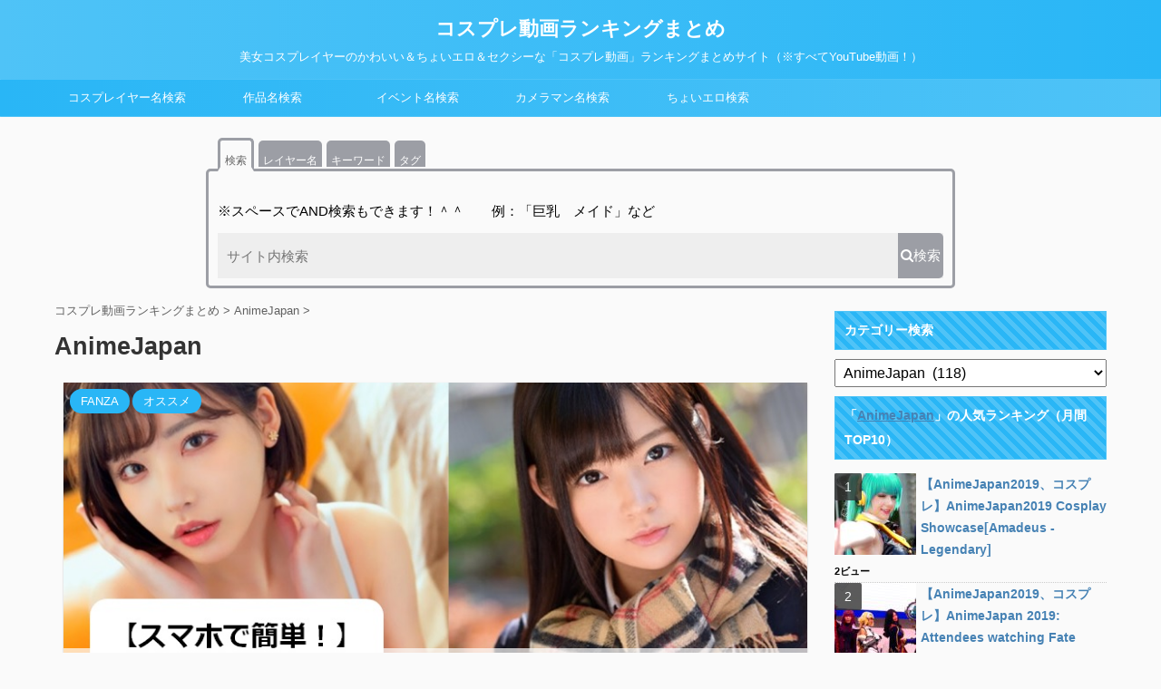

--- FILE ---
content_type: text/html; charset=UTF-8
request_url: https://cosplay-ranking.net/category/animejapan/
body_size: 27252
content:
<!DOCTYPE html>
<!--[if lt IE 7]>
<html class="ie6" lang="ja"> <![endif]-->
<!--[if IE 7]>
<html class="i7" lang="ja"> <![endif]-->
<!--[if IE 8]>
<html class="ie" lang="ja"> <![endif]-->
<!--[if gt IE 8]><!-->
<html lang="ja" class="">
	<!--<![endif]-->
	<head prefix="og: http://ogp.me/ns# fb: http://ogp.me/ns/fb# article: http://ogp.me/ns/article#">
		<meta charset="UTF-8" >
		<meta name="viewport" content="width=device-width,initial-scale=1.0,user-scalable=no,viewport-fit=cover">
		<meta name="format-detection" content="telephone=no" >
		<meta name="referrer" content="no-referrer-when-downgrade"/>

		
		<link rel="alternate" type="application/rss+xml" title="コスプレ動画ランキングまとめ RSS Feed" href="https://cosplay-ranking.net/feed/" />
		<link rel="pingback" href="https://cosplay-ranking.net/xmlrpc.php" >
		<!--[if lt IE 9]>
		<script src="https://cosplay-ranking.net/wp-content/themes/affinger5/js/html5shiv.js"></script>
		<![endif]-->
				<title>AnimeJapan - コスプレ動画ランキングまとめ</title>
<link rel='dns-prefetch' href='//ajax.googleapis.com' />
<link rel='dns-prefetch' href='//s.w.org' />
		<script type="text/javascript">
			window._wpemojiSettings = {"baseUrl":"https:\/\/s.w.org\/images\/core\/emoji\/2.4\/72x72\/","ext":".png","svgUrl":"https:\/\/s.w.org\/images\/core\/emoji\/2.4\/svg\/","svgExt":".svg","source":{"concatemoji":"https:\/\/cosplay-ranking.net\/wp-includes\/js\/wp-emoji-release.min.js?ver=4.9.6"}};
			!function(a,b,c){function d(a,b){var c=String.fromCharCode;l.clearRect(0,0,k.width,k.height),l.fillText(c.apply(this,a),0,0);var d=k.toDataURL();l.clearRect(0,0,k.width,k.height),l.fillText(c.apply(this,b),0,0);var e=k.toDataURL();return d===e}function e(a){var b;if(!l||!l.fillText)return!1;switch(l.textBaseline="top",l.font="600 32px Arial",a){case"flag":return!(b=d([55356,56826,55356,56819],[55356,56826,8203,55356,56819]))&&(b=d([55356,57332,56128,56423,56128,56418,56128,56421,56128,56430,56128,56423,56128,56447],[55356,57332,8203,56128,56423,8203,56128,56418,8203,56128,56421,8203,56128,56430,8203,56128,56423,8203,56128,56447]),!b);case"emoji":return b=d([55357,56692,8205,9792,65039],[55357,56692,8203,9792,65039]),!b}return!1}function f(a){var c=b.createElement("script");c.src=a,c.defer=c.type="text/javascript",b.getElementsByTagName("head")[0].appendChild(c)}var g,h,i,j,k=b.createElement("canvas"),l=k.getContext&&k.getContext("2d");for(j=Array("flag","emoji"),c.supports={everything:!0,everythingExceptFlag:!0},i=0;i<j.length;i++)c.supports[j[i]]=e(j[i]),c.supports.everything=c.supports.everything&&c.supports[j[i]],"flag"!==j[i]&&(c.supports.everythingExceptFlag=c.supports.everythingExceptFlag&&c.supports[j[i]]);c.supports.everythingExceptFlag=c.supports.everythingExceptFlag&&!c.supports.flag,c.DOMReady=!1,c.readyCallback=function(){c.DOMReady=!0},c.supports.everything||(h=function(){c.readyCallback()},b.addEventListener?(b.addEventListener("DOMContentLoaded",h,!1),a.addEventListener("load",h,!1)):(a.attachEvent("onload",h),b.attachEvent("onreadystatechange",function(){"complete"===b.readyState&&c.readyCallback()})),g=c.source||{},g.concatemoji?f(g.concatemoji):g.wpemoji&&g.twemoji&&(f(g.twemoji),f(g.wpemoji)))}(window,document,window._wpemojiSettings);
		</script>
		<style type="text/css">
img.wp-smiley,
img.emoji {
	display: inline !important;
	border: none !important;
	box-shadow: none !important;
	height: 1em !important;
	width: 1em !important;
	margin: 0 .07em !important;
	vertical-align: -0.1em !important;
	background: none !important;
	padding: 0 !important;
}
</style>
<link rel='stylesheet' id='contact-form-7-css'  href='https://cosplay-ranking.net/wp-content/plugins/contact-form-7/includes/css/styles.css?ver=5.0.2' type='text/css' media='all' />
<link rel='stylesheet' id='wordpress-popular-posts-css-css'  href='https://cosplay-ranking.net/wp-content/plugins/wordpress-popular-posts/public/css/wpp.css?ver=4.1.0' type='text/css' media='all' />
<link rel='stylesheet' id='single_child2-css'  href='https://cosplay-ranking.net/wp-content/themes/affinger5-jet-child/st-child-kanricss.php' type='text/css' media='all' />
<link rel='stylesheet' id='normalize-css'  href='https://cosplay-ranking.net/wp-content/themes/affinger5/css/normalize.css?ver=1.5.9' type='text/css' media='all' />
<link rel='stylesheet' id='font-awesome-css'  href='https://cosplay-ranking.net/wp-content/themes/affinger5/css/fontawesome/css/font-awesome.min.css?ver=4.7.0' type='text/css' media='all' />
<link rel='stylesheet' id='font-awesome-animation-css'  href='https://cosplay-ranking.net/wp-content/themes/affinger5/css/fontawesome/css/font-awesome-animation.min.css?ver=4.9.6' type='text/css' media='all' />
<link rel='stylesheet' id='st_svg-css'  href='https://cosplay-ranking.net/wp-content/themes/affinger5/st_svg/style.css?ver=4.9.6' type='text/css' media='all' />
<link rel='stylesheet' id='slick-css'  href='https://cosplay-ranking.net/wp-content/themes/affinger5/vendor/slick/slick.css?ver=1.8.0' type='text/css' media='all' />
<link rel='stylesheet' id='slick-theme-css'  href='https://cosplay-ranking.net/wp-content/themes/affinger5/vendor/slick/slick-theme.css?ver=1.8.0' type='text/css' media='all' />
<link rel='stylesheet' id='style-css'  href='https://cosplay-ranking.net/wp-content/themes/affinger5/style.css?ver=4.9.6' type='text/css' media='all' />
<link rel='stylesheet' id='child-style-css'  href='https://cosplay-ranking.net/wp-content/themes/affinger5-jet-child/style.css?ver=4.9.6' type='text/css' media='all' />
<link rel='stylesheet' id='single-css'  href='https://cosplay-ranking.net/wp-content/themes/affinger5/st-rankcss.php' type='text/css' media='all' />
<link rel='stylesheet' id='fancybox-css'  href='https://cosplay-ranking.net/wp-content/plugins/easy-fancybox/fancybox/jquery.fancybox.min.css?ver=1.3.20' type='text/css' media='screen' />
<link rel='stylesheet' id='st-themecss-css'  href='https://cosplay-ranking.net/wp-content/themes/affinger5/st-themecss-loader.php?ver=4.9.6' type='text/css' media='all' />
<script type='text/javascript' src='//ajax.googleapis.com/ajax/libs/jquery/1.11.3/jquery.min.js?ver=1.11.3'></script>
<script type='text/javascript'>
/* <![CDATA[ */
var wpp_params = {"rest_api":"1","sampling_active":"0","sampling_rate":"100","ajax_url":"https:\/\/cosplay-ranking.net\/wp-json\/wordpress-popular-posts\/v1\/popular-posts\/","action":"update_views_ajax","ID":"","token":"f7d51f78a6","debug":""};
/* ]]> */
</script>
<script type='text/javascript' src='https://cosplay-ranking.net/wp-content/plugins/wordpress-popular-posts/public/js/wpp-4.1.0.min.js?ver=4.1.0'></script>
<script type='text/javascript' src='https://cosplay-ranking.net/wp-content/themes/affinger5-jet-child/js/jquery.heightLine.js?ver=4.9.6'></script>
<link rel='https://api.w.org/' href='https://cosplay-ranking.net/wp-json/' />
<style>
.yyi-rinker-img-s .yyi-rinker-image {
	width: 56px;
	min-width: 56px;
	margin:auto;
}
.yyi-rinker-img-m .yyi-rinker-image {
	width: 175px;
	min-width: 175px;
	margin:auto;
}
.yyi-rinker-img-l .yyi-rinker-image {
	width: 200px;
	min-width: 200px;
	margin:auto;
}
.yyi-rinker-img-s .yyi-rinker-image img.yyi-rinker-main-img {
	width: auto;
	max-height: 56px;
}
.yyi-rinker-img-m .yyi-rinker-image img.yyi-rinker-main-img {
	width: auto;
	max-height: 170px;
}
.yyi-rinker-img-l .yyi-rinker-image img.yyi-rinker-main-img {
	width: auto;
	max-height: 200px;
}

div.yyi-rinker-contents div.yyi-rinker-box ul.yyi-rinker-links li {
    list-style: none;
}
div.yyi-rinker-contents ul.yyi-rinker-links {
	border: none;
}
div.yyi-rinker-contents ul.yyi-rinker-links li a {
	text-decoration: none;
}
div.yyi-rinker-contents {
    margin: 2em 0;
}
div.yyi-rinker-contents div.yyi-rinker-box {
    display: flex;
    padding: 26px 26px 0;
    border: 3px solid #f5f5f5;
    box-sizing: border-box;
}
@media (min-width: 768px) {
    div.yyi-rinker-contents div.yyi-rinker-box {
        padding: 26px 26px 0;
    }
}
@media (max-width: 767px) {
    div.yyi-rinker-contents div.yyi-rinker-box {
        flex-direction: column;
        padding: 26px 14px 0;
    }
}
div.yyi-rinker-box div.yyi-rinker-image {
    display: flex;
    flex: none;
}
div.yyi-rinker-box div.yyi-rinker-image a {
    display: inline-block;
    height: fit-content;
    margin-bottom: 26px;
}
div.yyi-rinker-image img.yyi-rinker-main-img {
    display: block;
    max-width: 100%;
    height: auto;
}
div.yyi-rinker-img-s img.yyi-rinker-main-img {
    width: 56px;
}
div.yyi-rinker-img-m img.yyi-rinker-main-img {
    width: 120px;
}
div.yyi-rinker-img-l img.yyi-rinker-main-img {
    width: 200px;
}
div.yyi-rinker-box div.yyi-rinker-info {
    display: flex;
    width: 100%;
    flex-direction: column;
}
@media (min-width: 768px) {
    div.yyi-rinker-box div.yyi-rinker-info {
        padding-left: 26px;
    }
}
@media (max-width: 767px) {
    div.yyi-rinker-box div.yyi-rinker-info {
        text-align: center;
    }
}
div.yyi-rinker-info div.yyi-rinker-title a {
    color: #333;
    font-weight: 600;
    font-size: 18px;
    text-decoration: none;
}
div.yyi-rinker-info div.yyi-rinker-detail {
    display: flex;
    flex-direction: column;
    padding: 8px 0 12px;
}
div.yyi-rinker-detail div:not(:last-child) {
    padding-bottom: 8px;
}
div.yyi-rinker-detail div.credit-box {
    font-size: 12px;
}
div.yyi-rinker-detail div.credit-box a {
    text-decoration: underline;
}
div.yyi-rinker-detail div.brand,
div.yyi-rinker-detail div.price-box {
    font-size: 14px;
}
@media (max-width: 767px) {
    div.price-box span.price {
        display: block;
    }
}
div.yyi-rinker-info div.free-text {
    order: 2;
    padding-top: 8px;
    font-size: 16px;
}
div.yyi-rinker-info ul.yyi-rinker-links {
    display: flex;
    flex-wrap: wrap;
    margin: 0 0 14px;
    padding: 0;
    list-style-type: none;
}
div.yyi-rinker-info ul.yyi-rinker-links li {
    display: inherit;
    flex-direction: column;
    align-self: flex-end;
    text-align: center;
}
@media (min-width: 768px) {
    div.yyi-rinker-info ul.yyi-rinker-links li:not(:last-child){
        margin-right: 8px;
    }
    div.yyi-rinker-info ul.yyi-rinker-links li {
        margin-bottom: 12px;
    }
}
@media (max-width: 767px) {
    div.yyi-rinker-info ul.yyi-rinker-links li {
        width: 100%;
        margin-bottom: 10px;
    }
}
ul.yyi-rinker-links li.amazonkindlelink a {
    background-color: #37475a;
}
ul.yyi-rinker-links li.amazonlink a {
    background-color: #f9bf51;
}
ul.yyi-rinker-links li.rakutenlink a {
    background-color: #d53a3a;
}
ul.yyi-rinker-links li.yahoolink a {
    background-color: #76c2f3;
}
ul.yyi-rinker-links li.freelink1 a {
    background-color: #5db49f;
}
ul.yyi-rinker-links li.freelink2 a {
    background-color: #7e77c1;
}
ul.yyi-rinker-links li.freelink3 a {
    background-color: #3974be;
}
ul.yyi-rinker-links li.freelink4 a {
    background-color: #333;
}
ul.yyi-rinker-links a.yyi-rinker-link {
    display: flex;
    position: relative;
    width: 100%;
    min-height: 38px;
    overflow-x: hidden;
    flex-wrap: wrap-reverse;
    justify-content: center;
    align-items: center;
    border-radius: 2px;
    box-shadow: 0 1px 6px 0 rgba(0,0,0,0.12);
    color: #fff;
    font-weight: 600;
    font-size: 14px;
    white-space: nowrap;
    transition: 0.3s ease-out;
    box-sizing: border-box;
}
ul.yyi-rinker-links a.yyi-rinker-link:after {
    position: absolute;
    right: 12px;
    width: 6px;
    height: 6px;
    border-top: 2px solid;
    border-right: 2px solid;
    content: "";
    transform: rotate(45deg);
    box-sizing: border-box;
}
ul.yyi-rinker-links a.yyi-rinker-link:hover {
    box-shadow: 0 4px 6px 2px rgba(0,0,0,0.12);
    transform: translateY(-2px);
}
@media (min-width: 768px) {
    ul.yyi-rinker-links a.yyi-rinker-link {
        padding: 6px 24px;
    }
}
@media (max-width: 767px) {
    ul.yyi-rinker-links a.yyi-rinker-link {
        padding: 10px 24px;
    }
}</style><style>
.yyi-rinker-images {
    display: flex;
    justify-content: center;
    align-items: center;
    position: relative;

}
div.yyi-rinker-image img.yyi-rinker-main-img.hidden {
    display: none;
}

.yyi-rinker-images-arrow {
    cursor: pointer;
    position: absolute;
    top: 50%;
    display: block;
    margin-top: -11px;
    opacity: 0.6;
    width: 22px;
}

.yyi-rinker-images-arrow-left{
    left: -10px;
}
.yyi-rinker-images-arrow-right{
    right: -10px;
}

.yyi-rinker-images-arrow-left.hidden {
    display: none;
}

.yyi-rinker-images-arrow-right.hidden {
    display: none;
}
div.yyi-rinker-contents.yyi-rinker-design-tate  div.yyi-rinker-box{
    flex-direction: column;
}

div.yyi-rinker-contents.yyi-rinker-design-slim div.yyi-rinker-box .yyi-rinker-links {
    flex-direction: column;
}

div.yyi-rinker-contents.yyi-rinker-design-slim div.yyi-rinker-info {
    width: 100%;
}

div.yyi-rinker-contents.yyi-rinker-design-slim .yyi-rinker-title {
    text-align: center;
}

div.yyi-rinker-contents.yyi-rinker-design-slim .yyi-rinker-links {
    text-align: center;
}
div.yyi-rinker-contents.yyi-rinker-design-slim .yyi-rinker-image {
    margin: auto;
}

div.yyi-rinker-contents.yyi-rinker-design-slim div.yyi-rinker-info ul.yyi-rinker-links li {
	align-self: stretch;
}
div.yyi-rinker-contents.yyi-rinker-design-slim div.yyi-rinker-box div.yyi-rinker-info {
	padding: 0;
}
div.yyi-rinker-contents.yyi-rinker-design-slim div.yyi-rinker-box {
	flex-direction: column;
	padding: 14px 5px 0;
}

.yyi-rinker-design-slim div.yyi-rinker-box div.yyi-rinker-info {
	text-align: center;
}

.yyi-rinker-design-slim div.price-box span.price {
	display: block;
}

div.yyi-rinker-contents.yyi-rinker-design-slim div.yyi-rinker-info div.yyi-rinker-title a{
	font-size:16px;
}

div.yyi-rinker-contents.yyi-rinker-design-slim ul.yyi-rinker-links li.amazonkindlelink:before,  div.yyi-rinker-contents.yyi-rinker-design-slim ul.yyi-rinker-links li.amazonlink:before,  div.yyi-rinker-contents.yyi-rinker-design-slim ul.yyi-rinker-links li.rakutenlink:before,  div.yyi-rinker-contents.yyi-rinker-design-slim ul.yyi-rinker-links li.yahoolink:before {
	font-size:12px;
}

div.yyi-rinker-contents.yyi-rinker-design-slim ul.yyi-rinker-links li a {
	font-size: 13px;
}
.entry-content ul.yyi-rinker-links li {
	padding: 0;
}

.yyi-rinker-design-slim div.yyi-rinker-info ul.yyi-rinker-links li {
	width: 100%;
	margin-bottom: 10px;
}
 .yyi-rinker-design-slim ul.yyi-rinker-links a.yyi-rinker-link {
	padding: 10px 24px;
}
/** ver1.9.2 以降追加 **/
.yyi-rinker-contents .yyi-rinker-info {
    padding-left: 10px;
}
.yyi-rinker-img-s .yyi-rinker-image .yyi-rinker-images img{
    max-height: 75px;
}
.yyi-rinker-img-m .yyi-rinker-image .yyi-rinker-images img{
    max-height: 175px;
}
.yyi-rinker-img-l .yyi-rinker-image .yyi-rinker-images img{
    max-height: 200px;
}
div.yyi-rinker-contents div.yyi-rinker-image {
    flex-direction: column;
    align-items: center;
}
div.yyi-rinker-contents ul.yyi-rinker-thumbnails {
    display: flex;
    flex-direction: row;
    flex-wrap : wrap;
    list-style: none;
    border:none;
    padding: 0;
    margin: 5px 0;
}
div.yyi-rinker-contents ul.yyi-rinker-thumbnails li{
    cursor: pointer;
    height: 32px;
    text-align: center;
    vertical-align: middle;
    width: 32px;
    border:none;
    padding: 0;
    margin: 0;
    box-sizing: content-box;
}
div.yyi-rinker-contents ul.yyi-rinker-thumbnails li img {
    vertical-align: middle;
}

div.yyi-rinker-contents ul.yyi-rinker-thumbnails li {
    border: 1px solid #fff;
}
div.yyi-rinker-contents ul.yyi-rinker-thumbnails li.thumb-active {
    border: 1px solid #eee;
}

/* ここから　mini */
div.yyi-rinker-contents.yyi-rinker-design-mini {
    border: none;
    box-shadow: none;
    background-color: transparent;
}

/* ボタン非表示 */
.yyi-rinker-design-mini div.yyi-rinker-info ul.yyi-rinker-links,
.yyi-rinker-design-mini div.yyi-rinker-info .brand,
.yyi-rinker-design-mini div.yyi-rinker-info .price-box {
    display: none;
}

div.yyi-rinker-contents.yyi-rinker-design-mini .credit-box{
    text-align: right;
}

div.yyi-rinker-contents.yyi-rinker-design-mini div.yyi-rinker-info {
    width:100%;
}
.yyi-rinker-design-mini div.yyi-rinker-info div.yyi-rinker-title {
    line-height: 1.2;
    min-height: 2.4em;
    margin-bottom: 0;
}
.yyi-rinker-design-mini div.yyi-rinker-info div.yyi-rinker-title a {
    font-size: 12px;
    text-decoration: none;
    text-decoration: underline;
}
div.yyi-rinker-contents.yyi-rinker-design-mini {
    position: relative;
    max-width: 100%;
    border: none;
    border-radius: 12px;
    box-shadow: 0 1px 6px rgb(0 0 0 / 12%);
    background-color: #fff;
}

div.yyi-rinker-contents.yyi-rinker-design-mini div.yyi-rinker-box {
    border: none;
}

.yyi-rinker-design-mini div.yyi-rinker-image {
    width: 60px;
    min-width: 60px;

}
div.yyi-rinker-design-mini div.yyi-rinker-image img.yyi-rinker-main-img{
    max-height: 3.6em;
}
.yyi-rinker-design-mini div.yyi-rinker-detail div.credit-box {
    font-size: 10px;
}
.yyi-rinker-design-mini div.yyi-rinker-detail div.brand,
.yyi-rinker-design-mini div.yyi-rinker-detail div.price-box {
    font-size: 10px;
}
.yyi-rinker-design-mini div.yyi-rinker-info div.yyi-rinker-detail {
    padding: 0;
}
.yyi-rinker-design-mini div.yyi-rinker-detail div:not(:last-child) {
    padding-bottom: 0;
}
.yyi-rinker-design-mini div.yyi-rinker-box div.yyi-rinker-image a {
    margin-bottom: 16px;
}
@media (min-width: 768px){
    div.yyi-rinker-contents.yyi-rinker-design-mini div.yyi-rinker-box {
        padding: 12px;
    }
    .yyi-rinker-design-mini div.yyi-rinker-box div.yyi-rinker-info {
        justify-content: center;
        padding-left: 24px;
    }
}
@media (max-width: 767px){
    div.yyi-rinker-contents.yyi-rinker-design-mini {
        max-width:100%;
    }
    div.yyi-rinker-contents.yyi-rinker-design-mini div.yyi-rinker-box {
        flex-direction: row;
        padding: 12px;
    }
    .yyi-rinker-design-mini div.yyi-rinker-box div.yyi-rinker-info {
        justify-content: center;
        margin-bottom: 16px;
        padding-left: 16px;
        text-align: left;
    }
}
/* 1.9.5以降 */
div.yyi-rinker-contents {
    position: relative;
    overflow: visible;
}
div.yyi-rinker-contents .yyi-rinker-attention {
    display: inline;
    line-height: 30px;
    position: absolute;
    top: -10px;
    left: -9px;
    min-width: 60px;
    padding: 0;
    height: 30px;
    text-align: center;
    font-weight: 600;
    color: #ffffff;
    background: #fea724;
    z-index: 10;
}

div.yyi-rinker-contents .yyi-rinker-attention span{
    padding: 0 15px;
}

.yyi-rinker-attention-before, .yyi-rinker-attention-after {
	display: inline;
    position: absolute;
    content: '';
}

.yyi-rinker-attention-before {
    bottom: -8px;
    left: 0.1px;
    width: 0;
    height: 0;
    border-top: 9px solid;
    border-top-color: inherit;
    border-left: 9px solid transparent;
    z-index: 1;
}

.yyi-rinker-attention-after {
    top: 0;
    right: -14.5px;
    width: 0;
    height: 0;
    border-top: 15px solid transparent;
    border-bottom: 15px solid transparent;
    border-left: 15px solid;
    border-left-color: inherit;
}

div.yyi-rinker-contents .yyi-rinker-attention.attention_desing_circle{
    display: flex;
    position: absolute;
 	top: -20px;
    left: -20px;
    width: 60px;
    height: 60px;
    min-width: auto;
    min-height: auto;
    justify-content: center;
    align-items: center;
    border-radius: 50%;
    color: #fff;
    background: #fea724;
    font-weight: 600;
    font-size: 17px;
}

div.yyi-rinker-contents.yyi-rinker-design-mini .yyi-rinker-attention.attention_desing_circle{
    top: -18px;
    left: -18px;
    width: 36px;
    height: 36px;
    font-size: 12px;
}


div.yyi-rinker-contents .yyi-rinker-attention.attention_desing_circle{
}

div.yyi-rinker-contents .yyi-rinker-attention.attention_desing_circle span {
	padding: 0;
}

div.yyi-rinker-contents .yyi-rinker-attention.attention_desing_circle .yyi-rinker-attention-after,
div.yyi-rinker-contents .yyi-rinker-attention.attention_desing_circle .yyi-rinker-attention-before{
	display: none;
}

</style><meta name="thumbnail" content="https://cosplay-ranking.net/wp-content/uploads/2019/02/g4158-300x300.png">
<link rel="next" href="https://cosplay-ranking.net/category/animejapan/page/2/" />
<link rel="shortcut icon" href="https://cosplay-ranking.net/wp-content/uploads/2018/06/favicon.ico" >
<link rel="apple-touch-icon-precomposed" href="https://cosplay-ranking.net/wp-content/uploads/2018/06/favicon-300x300.png" />
<script src="https://ajax.googleapis.com/ajax/libs/jquery/2.1.4/jquery.min.js"></script>
<link rel="icon" href="https://cosplay-ranking.net/wp-content/uploads/2023/09/favicon-100x100.png" sizes="32x32" />
<link rel="icon" href="https://cosplay-ranking.net/wp-content/uploads/2023/09/favicon-300x300.png" sizes="192x192" />
<link rel="apple-touch-icon-precomposed" href="https://cosplay-ranking.net/wp-content/uploads/2023/09/favicon-300x300.png" />
<meta name="msapplication-TileImage" content="https://cosplay-ranking.net/wp-content/uploads/2023/09/favicon-300x300.png" />
		<style type="text/css" id="wp-custom-css">
			

#footer_ban {
margin: 0 auto;
padding: 0;
width: 100%;
overflow: hidden;
display: table;
position: fixed;
bottom: 0;
left:0;
background: #f0f0f0;
z-index: 9999;
line-height:0;
}






/*-----------------------------
記事タブメニュー
------------------------------*/

.catetab1 {
  float: left;
	margin: 5px 10px 5px 5px;

}





.tab{	
    padding:15px 0px 0px 0px;
    margin-left:0px;
/*    border-bottom:solid 3px #9c9ea5;*/
   max-width: 800px; /* 最大幅 */
   min-width: 240px; /* 最小幅 */
	width: 80%;
margin:0 auto;
	    margin-top:15px;	
    }
.tab ul{
   max-width: 800px; /* 最大幅 */
   min-width: 240px; /* 最小幅 */
	width: 80%;
margin:0 auto;
}
.tab li { /*タブ部分*/
    float: left;
    display:inline;
    margin-right: 5px;/*タブの隙間*/
    font-size: 12px;

	
	
    }
 
.tab .nulbox{clear:left;}
 
.tab li a {
    display:inline;
	background-color:#29B6F6;
    padding:15px 5px 0px 5px;
    color:#FFFFFF;
     text-decoration: none;
	
border-top-left-radius: 5px;
border-top-right-radius: 5px;			
	
}
.tab li.active a{ /*選択中のタブ*/

	    color:#666;
    text-decoration: none;
    background-color:#fafafa; /*タブ背景色*/
    padding:15px 5px 0px 5px;
border-left-style:solid;	
border-left-color:#29B6F6;

border-color:#FFFFFF;
border-top: medium solid #29B6F6;
border-bottom:thick solid #fafafa;
border-left: medium solid #29B6F6;
border-right: medium solid #29B6F6;

border-top-left-radius: 5px;
border-top-right-radius: 5px;	
	
    }
.tab li a:hover {
    color:#0044cc;
    text-decoration: underline;
}




.tab_area { /*切り替え部分非表示*/
    display: none;
    }
.tab_content { /*内容*/

	
	
    font-size: 13px;
    clear: both;
    overflow: hidden;
   max-width: 800px; /* 最大幅 */
   min-width: 240px; /* 最小幅 */
	width: 80%;
margin:0 auto;
	    font-size: 15px;
    line-height:16px;

   margin-bottom:15px;		

	border-left-style:solid;	
border-left-color:#29B6F6;

border-color:#FFFFFF;
border-top:medium solid #29B6F6;
border-bottom:medium solid #29B6F6;
border-left: medium solid #29B6F6;
border-right: medium solid #29B6F6;
	
padding:20px 10px 20px 10px;

border-top-left-radius: 5px;
border-top-right-radius: 5px;		
border-bottom-right-radius: 5px;
border-bottom-left-radius: 5px;	
	
}
.tab_content a {
    color:#000000;
    text-decoration: none;
    font-weight:bold;
	
}
.tab_content a:hover {
    color:#0044cc;
    text-decoration: underline;
}
.tab_content ul li{ /*内容のリスト表示*/
    background-color: #ffffff; /*リスト画像*/
    padding-left:0px;
 
    clear: both;
    text-align: left;
    padding:0px 2px 2px 0px;
    margin: 2px 5px 2px 1px;
		margin:0 auto;
    }
#tab1 ul.wpp-list li{
    font-size: 13px;
    text-align: left;
    text-decoration: none;
    line-height:16px;
    margin-top:25px;
    clear: both;
    overflow: hidden;

    padding:0px 2px 2px 0px;
    margin: 2px 5px 2px 1px;
	margin:0 auto;
}
#tab2 ul.wpp-list li{
    font-size: 13px;
    text-align: left;
    text-decoration: none;
    line-height:16px;
    margin-top:15px;
    clear: both;
    overflow: hidden;

    padding:0px 2px 2px 0px;
    margin: 2px 5px 2px 1px;
	margin:0 auto;
}
#tab1 ul.wpp-list li a{
    color:#000000;
    text-decoration: none;
    font-weight:bold;
    font-size: 13px;
    text-align: left;
	   max-width: 800px; /* 最大幅 */
   min-width: 240px; /* 最小幅 */
	width: 80%;
margin:0 auto;
}
#tab2 ul.wpp-list li a{
    color:#000000;
    text-decoration: none;
    font-weight:bold;
    font-size: 13px;
    text-align: left;
	   max-width: 800px; /* 最大幅 */
   min-width: 240px; /* 最小幅 */
	width: 80%;
margin:0 auto;
}
 
#tab1 ul.wpp-list li a:hover{
    color:#0044cc;
    text-decoration: underline;
}
 
#tab2 ul.wpp-list li a:hover{
    color:#0044cc;
    text-decoration: underline;
}
#tab1 ul.wpp-list li img{
    float: left;
    padding:0px 2px 2px 0px;
    margin: 2px 5px 2px 1px;
    width: 100px;
    height: 65px;
	
}
#tab2 ul.wpp-list li img{
    float: left;
    padding:0px 2px 2px 0px;
    margin: 2px 5px 2px 1px;
    width: 100px;
    height: 65px;
}
#tab3 img{
    float: left;
    padding:0px 2px 2px 0px;
    margin: 2px 5px 2px 1px;
}
#tab4 img{
    float: left;
    padding:0px 2px 2px 0px;
    margin: 2px 5px 2px 1px;
 
}
.search-form{
margin: 0 10px 20px 10px;
height: 50px;
}

#sform{
position:relative;
max-width:300px;
margin-bottom:20px;
}

#sbox{
height:50px;
padding:0 10px;
position:absolute;
left:0;
top:0;
border-radius:5px;
outline:0;
background:#eee;/*検索窓の背景色*/
border: none;
}

#sbtn{
height:50px;
width:50px;
position:absolute;
left: calc(100% - 50px);
top:0;
background:#29B6F6;/*検索ボタンの色*/
color:#fff;/*検索アイコンの色*/
border:none;
border-radius:0 5px 5px 0;
}

#sbtn .fa-search{
font-size:20px;
position:absolute;
top:30%;
left:30%;
}

#sbtn:before {
font-family: FontAwesome;
content: "\f002";
}

#sbtn:hover{
color:#888;
}












/*-- 今見ているカテゴリ --*/
.wpp-list li {
    min-height : 100px ; 
    padding : 1px 2px 1px 2px ;
    border-bottom : 1px dotted #cccccc ;
}
.wpp-list li a{
    text-decoration: none;
}
.wpp-list li a:hover {
    color: #3399ff ;
}
#popular-post a {
    font-weight : bold ;
    text-decoration : none ;
}
#popular-post a:hover {
    color: #3399ff ;
}
    
#popular-post ul li {
    position : relative ;
    line-height: 50%;
 
}
#popular-post {
    counter-reset : wpp-ranking ;
}
#popular-post ul li a {
    text-decoration: none;
}
 
#popular-post ul li:before {/*ナンバリング表示*/
    position : absolute ;
    top : 0px ;
    left : 0px ;
    color : #ffffff ;
    counter-increment : wpp-ranking ;
    text-align : center ;
    z-index : 9999 ;
    float : left ;
    line-height : 30px ;
    width : 30px ;
    height : 30px ;
    border-radius : 2px ;
    filter : alpha(opacity=80) ;
    -moz-opacity : 0.8 ;
    opacity : 0.8 ;
}
 
#popular-post ul li.number1:before,
#popular-post ul li.number2:before,
#popular-post ul li.number3:before,
#popular-post ul li.number4:before,
#popular-post ul li.number5:before,
#popular-post ul li.number6:before,
#popular-post ul li.number7:before,
#popular-post ul li.number8:before,
#popular-post ul li.number9:before,
#popular-post ul li.number10:before,
#popular-post ul li.number11:before,
#popular-post ul li.number12:before,
#popular-post ul li.number13:before,
#popular-post ul li.number14:before,
#popular-post ul li.number15:before,
#popular-post ul li.number16:before,
#popular-post ul li.number17:before,
#popular-post ul li.number18:before,
#popular-post ul li.number19:before,
#popular-post ul li.number20:before,
#popular-post ul li.number21:before,
#popular-post ul li.number22:before,
#popular-post ul li.number23:before,
#popular-post ul li.number24:before,
#popular-post ul li.number25:before,
#popular-post ul li.number26:before,
#popular-post ul li.number27:before,
#popular-post ul li.number28:before,
#popular-post ul li.number29:before,
#popular-post ul li.number30:before,
#popular-post ul li.number31:before,
#popular-post ul li.number32:before,
#popular-post ul li.number33:before,
#popular-post ul li.number34:before,
#popular-post ul li.number35:before,
#popular-post ul li.number36:before,
#popular-post ul li.number37:before,
#popular-post ul li.number38:before,
#popular-post ul li.number39:before,
#popular-post ul li.number40:before,
#popular-post ul li.number41:before,
#popular-post ul li.number42:before,
#popular-post ul li.number43:before,
#popular-post ul li.number44:before,
#popular-post ul li.number45:before,
#popular-post ul li.number46:before,
#popular-post ul li.number47:before,
#popular-post ul li.number48:before,
#popular-post ul li.number49:before,

#popular-post ul li.number50:before,
#popular-post ul li.number51:before,
#popular-post ul li.number52:before,
#popular-post ul li.number53:before,
#popular-post ul li.number54:before,
#popular-post ul li.number55:before,
#popular-post ul li.number56:before,
#popular-post ul li.number57:before,
#popular-post ul li.number58:before,
#popular-post ul li.number59:before,
#popular-post ul li.number60:before,
#popular-post ul li.number61:before,
#popular-post ul li.number62:before,
#popular-post ul li.number63:before,
#popular-post ul li.number64:before,
#popular-post ul li.number65:before,
#popular-post ul li.number66:before,
#popular-post ul li.number67:before,
#popular-post ul li.number68:before,
#popular-post ul li.number69:before,
#popular-post ul li.number70:before,
#popular-post ul li.number71:before,
#popular-post ul li.number72:before,
#popular-post ul li.number73:before,
#popular-post ul li.number74:before,
#popular-post ul li.number75:before,
#popular-post ul li.number76:before,
#popular-post ul li.number77:before,
#popular-post ul li.number78:before,
#popular-post ul li.number79:before,
#popular-post ul li.number80:before,
#popular-post ul li.number81:before,
#popular-post ul li.number82:before,
#popular-post ul li.number83:before,
#popular-post ul li.number84:before,
#popular-post ul li.number85:before,
#popular-post ul li.number86:before,
#popular-post ul li.number87:before,
#popular-post ul li.number88:before,
#popular-post ul li.number89:before,
#popular-post ul li.number90:before,
#popular-post ul li.number91:before,
#popular-post ul li.number92:before,
#popular-post ul li.number93:before,
#popular-post ul li.number94:before,
#popular-post ul li.number95:before,
#popular-post ul li.number96:before,
#popular-post ul li.number97:before,
#popular-post ul li.number98:before,
#popular-post ul li.number99:before,
#popular-post ul li.number101:before,
#popular-post ul li.number102:before,
#popular-post ul li.number103:before,
#popular-post ul li.number104:before,
#popular-post ul li.number105:before,
#popular-post ul li.number106:before,
#popular-post ul li.number107:before,
#popular-post ul li.number108:before,
#popular-post ul li.number109:before,
#popular-post ul li.number110:before,
#popular-post ul li.number111:before,
#popular-post ul li.number112:before,
#popular-post ul li.number113:before,
#popular-post ul li.number114:before,
#popular-post ul li.number115:before,
#popular-post ul li.number116:before,
#popular-post ul li.number117:before,
#popular-post ul li.number118:before,
#popular-post ul li.number119:before,



#popular-post ul li.number120:before
{/*ナンバリングが増えるなら追加*/
    content : counter(wpp-ranking, decimal) ;
    background-color : #333333 ;
}
#popular-post ul li {
    position : relative ;
    line-height: 100%;
 
}

.shiny-btn9 {
    display: block;
    position: relative;
width: 300px;/*ボタンの幅 もとは80%*/
    padding: 10px 0;
    margin: 30px auto;
    background-color: #ed4545;/*ボタンの色*/
    box-shadow: 0 3px 0 0 rgba(198, 39, 39, 1);/*影の色(rgbaの値を変更)*/
    border-radius: 25px;
    font-weight: bold;
    font-size: 18px;
    color: #fff;
    text-align: center;
    text-decoration: none;
    overflow: hidden;
    transition: 0.2s;
}
.shiny-btn9:hover {
    text-decoration: none;
    color: #fff;
    opacity: 0.7;
    box-shadow: none;
    -webkit-transform: translateY(3px);
}
.shiny-btn9::before {
    position: absolute;
    content: '';
    display: inline-block;
    top: -180px;
    left: 0;
    width: 30px;
    height: 100%;
    background-color: #fff;
    animation: shiny-btn9 3s ease-in-out infinite;
}
@-webkit-keyframes shiny-btn9 {
    0% { -webkit-transform: scale(0) rotate(45deg); opacity: 0; }
    80% { -webkit-transform: scale(0) rotate(45deg); opacity: 0.5; }
    81% { -webkit-transform: scale(4) rotate(45deg); opacity: 1; }
    100% { -webkit-transform: scale(50) rotate(45deg); opacity: 0; }
}

/*-- nwepost用 --*/

#npcatch{
	margin:0px;
}

#npcatch li{
/*	font-size:12px; */
	overflow:hidden;
	clear:both;
	margin:0px 0px 5px;
	vertical-align:top;
	border-bottom : 1px dotted #cccccc ;
		text-decoration : none ;
}

#npcatch img{
/*サムネイルのスタイル*/
	float:left;
	padding:0px;
	box-shadow:0px 0px 7px #bbb;
}

#npcatch .title{
/*記事タイトルのスタイル*/
	width:170px;
/*	float:right;*/
	padding:0px;
  font-weight : bold ;
	text-decoration : none ;
}
#npcatch a {
    font-weight : bold ;
    text-decoration : none ;
}
#npcatch a:hover {
    color: #3399ff ;
}



.appreach {
  text-align: left;
  padding: 10px;
  border: 1px solid #7C7C7C;
  overflow: hidden;
}
.appreach:after {
  content: "";
  display: block;
  clear: both;
}
.appreach p {
  margin: 0;
}
.appreach a:after {
  display: none;
}
.appreach__icon {
  float: left;
  border-radius: 10%;
  overflow: hidden;
  margin: 0 3% 0 0 !important;
  width: 25% !important;
  height: auto !important;
  max-width: 120px !important;
}
.appreach__detail {
  display: inline-block;
  font-size: 20px;
  line-height: 1.5;
  width: 72%;
  max-width: 72%;
}
.appreach__detail:after {
  content: "";
  display: block;
  clear: both;
}
.appreach__name {
  font-size: 16px;
  line-height: 1.5em !important;
  max-height: 3em;
  overflow: hidden;
}
.appreach__info {
  font-size: 12px !important;
}
.appreach__developper, .appreach__price {
  margin-right: 0.5em;
}
.appreach__posted a {
  margin-left: 0.5em;
}
.appreach__links {
  float: left;
  height: 40px;
  margin-top: 8px;
  white-space: nowrap;
}
.appreach__aslink img {
  margin-right: 10px;
  height: 40px;
  width: 135px;
}
.appreach__gplink img {
  height: 40px;
  width: 134.5px;
}
.appreach__star {
  position: relative;
  font-size: 14px !important;
  height: 1.5em;
  width: 5em;
}
.appreach__star__base {
  position: absolute;
  color: #737373;
}
.appreach__star__evaluate {
  position: absolute;
  color: #ffc107;
  overflow: hidden;
  white-space: nowrap;
}


/*-----------------------------
記事タブメニュー
------------------------------*/
.tab{	
    padding:15px 0px 0px 0px;
    margin-left:0px;
/*    border-bottom:solid 3px #9c9ea5;*/
   max-width: 800px; /* 最大幅 */
   min-width: 240px; /* 最小幅 */
	width: 80%;
margin:0 auto;
	    margin-top:15px;	
    }
.tab ul{
   max-width: 800px; /* 最大幅 */
   min-width: 240px; /* 最小幅 */
	width: 80%;
margin:0 auto;
}
.tab li { /*タブ部分*/
    float: left;
    display:inline;
    margin-right: 5px;/*タブの隙間*/
    font-size: 12px;

	
	
    }
 
.tab .nulbox{clear:left;}
 
.tab li a {
    display:inline;
	background-color:#9c9ea5;
    padding:15px 5px 0px 5px;
    color:#FFFFFF;
     text-decoration: none;
	
border-top-left-radius: 5px;
border-top-right-radius: 5px;			
	
}
.tab li.active a{ /*選択中のタブ*/

	    color:#666;
    text-decoration: none;
    background-color:#fafafa; /*タブ背景色*/
    padding:15px 5px 0px 5px;
border-left-style:solid;	
border-left-color:#9c9ea5;
/*	border-style:ボーダーのスタイルを指定*/
/*border-width:ボーダーの太さを指定*/
border-color:#FFFFFF;
border-top: medium solid #9c9ea5;
border-bottom:thick solid #fafafa;
border-left: medium solid #9c9ea5;
border-right: medium solid #9c9ea5;

border-top-left-radius: 5px;
border-top-right-radius: 5px;	
	
    }
.tab li a:hover {
    color:#0044cc;
    text-decoration: underline;
}




.tab_area { /*切り替え部分非表示*/
    display: none;
    }
.tab_content { /*内容*/

	
	
    font-size: 13px;
    clear: both;
    overflow: hidden;
   max-width: 800px; /* 最大幅 */
   min-width: 240px; /* 最小幅 */
	width: 80%;
margin:0 auto;
	    font-size: 15px;
    line-height:16px;

   margin-bottom:15px;		

	border-left-style:solid;	
border-left-color:#9c9ea5;
/*	border-style:ボーダーのスタイルを指定*/
/*border-width:ボーダーの太さを指定*/
border-color:#FFFFFF;
border-top:medium solid #9c9ea5;
border-bottom:medium solid #9c9ea5;
border-left: medium solid #9c9ea5;
border-right: medium solid #9c9ea5;
	
padding:20px 10px 20px 10px;

border-top-left-radius: 5px;
border-top-right-radius: 5px;		
border-bottom-right-radius: 5px;
border-bottom-left-radius: 5px;	
	
}
.tab_content a {
    color:#000000;
    text-decoration: none;
    font-weight:bold;
	
}
.tab_content a:hover {
    color:#0044cc;
    text-decoration: underline;
}
.tab_content ul li{ /*内容のリスト表示*/
    background-color: #ffffff; /*リスト画像*/
    padding-left:0px;
 
    clear: both;
    text-align: left;
    padding:0px 2px 2px 0px;
    margin: 2px 5px 2px 1px;
		margin:0 auto;
    }
#tab1 ul.wpp-list li{
    font-size: 13px;
    text-align: left;
    text-decoration: none;
    line-height:16px;
    margin-top:25px;
    clear: both;
    overflow: hidden;
/*    width: 750px;*/
    padding:0px 2px 2px 0px;
    margin: 2px 5px 2px 1px;
	margin:0 auto;
}
#tab2 ul.wpp-list li{
    font-size: 13px;
    text-align: left;
    text-decoration: none;
    line-height:16px;
    margin-top:15px;
    clear: both;
    overflow: hidden;
/*    width: 750px;*/
    padding:0px 2px 2px 0px;
    margin: 2px 5px 2px 1px;
	margin:0 auto;
}
#tab1 ul.wpp-list li a{
    color:#000000;
    text-decoration: none;
    font-weight:bold;
    font-size: 13px;
    text-align: left;
	   max-width: 800px; /* 最大幅 */
   min-width: 240px; /* 最小幅 */
	width: 80%;
margin:0 auto;
}
#tab2 ul.wpp-list li a{
    color:#000000;
    text-decoration: none;
    font-weight:bold;
    font-size: 13px;
    text-align: left;
	   max-width: 800px; /* 最大幅 */
   min-width: 240px; /* 最小幅 */
	width: 80%;
margin:0 auto;
}
 
#tab1 ul.wpp-list li a:hover{
    color:#0044cc;
    text-decoration: underline;
}
 
#tab2 ul.wpp-list li a:hover{
    color:#0044cc;
    text-decoration: underline;
}
#tab1 ul.wpp-list li img{
    float: left;
    padding:0px 2px 2px 0px;
    margin: 2px 5px 2px 1px;
    width: 100px;
    height: 65px;
	
}
#tab2 ul.wpp-list li img{
    float: left;
    padding:0px 2px 2px 0px;
    margin: 2px 5px 2px 1px;
    width: 100px;
    height: 65px;
}
#tab3 img{
    float: left;
    padding:0px 2px 2px 0px;
    margin: 2px 5px 2px 1px;
}
#tab4 img{
    float: left;
    padding:0px 2px 2px 0px;
    margin: 2px 5px 2px 1px;
 
}
.search-form{
margin: 0 10px 20px 10px;
height: 50px;
}

#sform{
position:relative;
max-width:300px;
margin-bottom:20px;
}

#sbox{
height:50px;
padding:0 10px;
position:absolute;
left:0;
top:0;
border-radius:5px;
outline:0;
background:#eee;/*検索窓の背景色*/
border: none;
}

#sbtn{
height:50px;
width:50px;
position:absolute;
left: calc(100% - 50px);
top:0;
background:#9c9ea5;/*検索ボタンの色*/
color:#fff;/*検索アイコンの色*/
border:none;
border-radius:0 5px 5px 0;
}

#sbtn .fa-search{
font-size:20px;
position:absolute;
top:30%;
left:30%;
}

#sbtn:before {
font-family: FontAwesome;
content: "\f002";
}

#sbtn:hover{
color:#888;
}
		</style>
	<!-- ## NXS/OG ## --><!-- ## NXSOGTAGS ## --><!-- ## NXS/OG ## -->
			<script>
		(function (i, s, o, g, r, a, m) {
			i['GoogleAnalyticsObject'] = r;
			i[r] = i[r] || function () {
					(i[r].q = i[r].q || []).push(arguments)
				}, i[r].l = 1 * new Date();
			a = s.createElement(o),
				m = s.getElementsByTagName(o)[0];
			a.async = 1;
			a.src = g;
			m.parentNode.insertBefore(a, m)
		})(window, document, 'script', '//www.google-analytics.com/analytics.js', 'ga');

		ga('create', 'UA-60829654-2', 'auto');
		ga('send', 'pageview');

	</script>
				<!-- OGP -->
			<meta property="og:locale" content="ja_JP">
		<meta property="fb:app_id" content="248686005708666">
					<meta property="article:publisher" content="https://www.facebook.com/cosplyranking/">
		
		<meta property="og:type" content="website">
		<meta property="og:title" content="コスプレ動画ランキングまとめ">
		<meta property="og:url" content="https://cosplay-ranking.net">
		<meta property="og:description" content="美女コスプレイヤーのかわいい＆ちょいエロ＆セクシーな「コスプレ動画」ランキングまとめサイト（※すべてYouTube動画！）">
		<meta property="og:site_name" content="コスプレ動画ランキングまとめ">
		<meta property="og:image" content="https://cosplay-ranking.net/wp-content/uploads/2019/02/g4158-300x300.png">
	
						<meta name="twitter:card" content="summary_large_image">
				<meta name="twitter:site" content="@Cosplay_Ranking">
		<meta name="twitter:title" content="コスプレ動画ランキングまとめ">
		<meta name="twitter:description" content="美女コスプレイヤーのかわいい＆ちょいエロ＆セクシーな「コスプレ動画」ランキングまとめサイト（※すべてYouTube動画！）">
		<meta name="twitter:image" content="https://cosplay-ranking.net/wp-content/uploads/2019/02/g4158-300x300.png">
		<!-- /OGP -->
		


<script>
	jQuery(function(){
		jQuery('.st-btn-open').click(function(){
			jQuery(this).next('.st-slidebox').stop(true, true).slideToggle();
			jQuery(this).addClass('st-btn-open-click');
		});
	});
</script>

	<script>
		jQuery(function(){
		jQuery('.post h2 , .h2modoki').wrapInner('<span class="st-dash-design"></span>');
		}) 
	</script>

<script>
	jQuery(function(){
		jQuery("#toc_container:not(:has(ul ul))").addClass("only-toc");
		jQuery(".st-ac-box ul:has(.cat-item)").each(function(){
			jQuery(this).addClass("st-ac-cat");
		});
	});
</script>

<script>
	jQuery(function(){
						jQuery('.st-star').parent('.rankh4').css('padding-bottom','5px'); // スターがある場合のランキング見出し調整
	});
</script>


			</head>
	<body class="archive category category-animejapan category-132 not-front-page" >
				<div id="st-ami">
				<div id="wrapper" class="">
				<div id="wrapper-in">
					<header id="st-headwide">
						<div id="headbox-bg">
							<div id="headbox">

								<nav id="s-navi" class="pcnone" data-st-nav data-st-nav-type="normal">
		<dl class="acordion is-active" data-st-nav-primary>
			<dt class="trigger">
				<p class="acordion_button"><span class="op op-menu"><i class="fa st-svg-menu"></i></span></p>

				
				
							<!-- 追加メニュー -->
							
							<!-- 追加メニュー2 -->
							
							</dt>

			<dd class="acordion_tree">
				<div class="acordion_tree_content">

					

												<div class="menu-%e3%82%b9%e3%83%9e%e3%83%9b%e7%94%a8%e3%83%a1%e3%83%8b%e3%83%a5%e3%83%bc-container"><ul id="menu-%e3%82%b9%e3%83%9e%e3%83%9b%e7%94%a8%e3%83%a1%e3%83%8b%e3%83%a5%e3%83%bc" class="menu"><li id="menu-item-28328" class="menu-item menu-item-type-custom menu-item-object-custom menu-item-home menu-item-has-children menu-item-28328"><a href="https://cosplay-ranking.net/"><span class="menu-item-label">コスプレイヤー検索</span></a>
<ul class="sub-menu">
	<li id="menu-item-34702" class="menu-item menu-item-type-post_type menu-item-object-page menu-item-34702"><a href="https://cosplay-ranking.net/cosplayer/"><span class="menu-item-label">『一押しレイヤ―』一覧</span></a></li>
	<li id="menu-item-28337" class="menu-item menu-item-type-taxonomy menu-item-object-category menu-item-28337"><a href="https://cosplay-ranking.net/category/iori-moe/"><span class="menu-item-label">伊織もえ</span></a></li>
	<li id="menu-item-28334" class="menu-item menu-item-type-taxonomy menu-item-object-category menu-item-28334"><a href="https://cosplay-ranking.net/category/yutori/"><span class="menu-item-label">ゆとり</span></a></li>
	<li id="menu-item-28336" class="menu-item menu-item-type-taxonomy menu-item-object-category menu-item-28336"><a href="https://cosplay-ranking.net/category/saku93/"><span class="menu-item-label">サク</span></a></li>
	<li id="menu-item-30926" class="menu-item menu-item-type-taxonomy menu-item-object-category menu-item-30926"><a href="https://cosplay-ranking.net/category/kanzaki-rinoa/"><span class="menu-item-label">神崎りのあ</span></a></li>
	<li id="menu-item-28332" class="menu-item menu-item-type-taxonomy menu-item-object-category menu-item-28332"><a href="https://cosplay-ranking.net/category/enako/"><span class="menu-item-label">えなこ</span></a></li>
	<li id="menu-item-28330" class="menu-item menu-item-type-taxonomy menu-item-object-category menu-item-28330"><a href="https://cosplay-ranking.net/category/yami/"><span class="menu-item-label">Yami</span></a></li>
	<li id="menu-item-28331" class="menu-item menu-item-type-taxonomy menu-item-object-category menu-item-28331"><a href="https://cosplay-ranking.net/category/amatsu-sama/"><span class="menu-item-label">あまつまりな（あまつ様）</span></a></li>
	<li id="menu-item-28340" class="menu-item menu-item-type-taxonomy menu-item-object-category menu-item-28340"><a href="https://cosplay-ranking.net/category/senyamiku/"><span class="menu-item-label">千夜未来Senyamiku</span></a></li>
	<li id="menu-item-28343" class="menu-item menu-item-type-taxonomy menu-item-object-category menu-item-28343"><a href="https://cosplay-ranking.net/category/mocidukimochico/"><span class="menu-item-label">望月もち子</span></a></li>
	<li id="menu-item-28342" class="menu-item menu-item-type-taxonomy menu-item-object-category menu-item-28342"><a href="https://cosplay-ranking.net/category/otogi-nekomu/"><span class="menu-item-label">御伽ねこむ</span></a></li>
	<li id="menu-item-28346" class="menu-item menu-item-type-taxonomy menu-item-object-category menu-item-28346"><a href="https://cosplay-ranking.net/category/rena_hashi/"><span class="menu-item-label">橋本麗愛</span></a></li>
	<li id="menu-item-28338" class="menu-item menu-item-type-taxonomy menu-item-object-category menu-item-28338"><a href="https://cosplay-ranking.net/category/kurasaka-kururu/"><span class="menu-item-label">倉坂くるる</span></a></li>
	<li id="menu-item-28333" class="menu-item menu-item-type-taxonomy menu-item-object-category menu-item-28333"><a href="https://cosplay-ranking.net/category/yukorimu/"><span class="menu-item-label">ゆこりーむ</span></a></li>
	<li id="menu-item-28335" class="menu-item menu-item-type-taxonomy menu-item-object-category menu-item-28335"><a href="https://cosplay-ranking.net/category/chamomile/"><span class="menu-item-label">カモミール</span></a></li>
	<li id="menu-item-28344" class="menu-item menu-item-type-taxonomy menu-item-object-category menu-item-28344"><a href="https://cosplay-ranking.net/category/momotsuki-nashiko/"><span class="menu-item-label">桃月なしこ</span></a></li>
	<li id="menu-item-28345" class="menu-item menu-item-type-taxonomy menu-item-object-category menu-item-28345"><a href="https://cosplay-ranking.net/category/momoreku/"><span class="menu-item-label">桃色れく</span></a></li>
	<li id="menu-item-28341" class="menu-item menu-item-type-taxonomy menu-item-object-category menu-item-28341"><a href="https://cosplay-ranking.net/category/cocoananon/"><span class="menu-item-label">天井ここあ</span></a></li>
	<li id="menu-item-28339" class="menu-item menu-item-type-taxonomy menu-item-object-category menu-item-28339"><a href="https://cosplay-ranking.net/category/miu-hatsuyu/"><span class="menu-item-label">円谷みう</span></a></li>
	<li id="menu-item-28347" class="menu-item menu-item-type-taxonomy menu-item-object-category menu-item-28347"><a href="https://cosplay-ranking.net/category/mafuyu_mkvii/"><span class="menu-item-label">神楽坂真冬</span></a></li>
	<li id="menu-item-28329" class="menu-item menu-item-type-taxonomy menu-item-object-category menu-item-28329"><a href="https://cosplay-ranking.net/category/misaco/"><span class="menu-item-label">misaco</span></a></li>
</ul>
</li>
<li id="menu-item-28348" class="menu-item menu-item-type-custom menu-item-object-custom menu-item-home menu-item-has-children menu-item-28348"><a href="https://cosplay-ranking.net/"><span class="menu-item-label">作品名検索</span></a>
<ul class="sub-menu">
	<li id="menu-item-28349" class="menu-item menu-item-type-taxonomy menu-item-object-category menu-item-28349"><a href="https://cosplay-ranking.net/category/fgo/"><span class="menu-item-label">FGO</span></a></li>
	<li id="menu-item-28352" class="menu-item menu-item-type-taxonomy menu-item-object-category menu-item-28352"><a href="https://cosplay-ranking.net/category/azurlane/"><span class="menu-item-label">アズールレーン</span></a></li>
	<li id="menu-item-28350" class="menu-item menu-item-type-taxonomy menu-item-object-category menu-item-28350"><a href="https://cosplay-ranking.net/category/ssss-gridman/"><span class="menu-item-label">SSSS.GRIDMAN</span></a></li>
	<li id="menu-item-28354" class="menu-item menu-item-type-taxonomy menu-item-object-category menu-item-28354"><a href="https://cosplay-ranking.net/category/rezero/"><span class="menu-item-label">リゼロ</span></a></li>
	<li id="menu-item-28355" class="menu-item menu-item-type-taxonomy menu-item-object-category menu-item-28355"><a href="https://cosplay-ranking.net/category/one-piece/"><span class="menu-item-label">ワンピース</span></a></li>
	<li id="menu-item-28356" class="menu-item menu-item-type-taxonomy menu-item-object-category menu-item-28356"><a href="https://cosplay-ranking.net/category/shimakaze/"><span class="menu-item-label">島風</span></a></li>
	<li id="menu-item-28351" class="menu-item menu-item-type-taxonomy menu-item-object-category menu-item-28351"><a href="https://cosplay-ranking.net/category/kemono-friends/"><span class="menu-item-label">けものフレンズ</span></a></li>
	<li id="menu-item-28353" class="menu-item menu-item-type-taxonomy menu-item-object-category menu-item-28353"><a href="https://cosplay-ranking.net/category/eromanga-sensei/"><span class="menu-item-label">エロマンガ先生</span></a></li>
</ul>
</li>
<li id="menu-item-28357" class="menu-item menu-item-type-custom menu-item-object-custom menu-item-home current-menu-ancestor current-menu-parent menu-item-has-children menu-item-28357"><a href="https://cosplay-ranking.net/"><span class="menu-item-label">イベント名検索</span></a>
<ul class="sub-menu">
	<li id="menu-item-28362" class="menu-item menu-item-type-taxonomy menu-item-object-category menu-item-28362"><a href="https://cosplay-ranking.net/category/comiket/"><span class="menu-item-label">コミケ</span></a></li>
	<li id="menu-item-28363" class="menu-item menu-item-type-taxonomy menu-item-object-category menu-item-28363"><a href="https://cosplay-ranking.net/category/wonder-festival/"><span class="menu-item-label">ワンフェス</span></a></li>
	<li id="menu-item-28360" class="menu-item menu-item-type-taxonomy menu-item-object-category menu-item-28360"><a href="https://cosplay-ranking.net/category/niconico-cho-kaigi/"><span class="menu-item-label">niconico超会議</span></a></li>
	<li id="menu-item-28358" class="menu-item menu-item-type-taxonomy menu-item-object-category current-menu-item menu-item-28358"><a href="https://cosplay-ranking.net/category/animejapan/"><span class="menu-item-label">AnimeJapan</span></a></li>
	<li id="menu-item-28359" class="menu-item menu-item-type-taxonomy menu-item-object-category menu-item-28359"><a href="https://cosplay-ranking.net/category/fancyfrontier/"><span class="menu-item-label">FancyFrontier</span></a></li>
	<li id="menu-item-28361" class="menu-item menu-item-type-taxonomy menu-item-object-category menu-item-28361"><a href="https://cosplay-ranking.net/category/cosplay-summit/"><span class="menu-item-label">コスサミ</span></a></li>
</ul>
</li>
<li id="menu-item-28364" class="menu-item menu-item-type-custom menu-item-object-custom menu-item-home menu-item-has-children menu-item-28364"><a href="https://cosplay-ranking.net/"><span class="menu-item-label">ちょいエロ検索</span></a>
<ul class="sub-menu">
	<li id="menu-item-28369" class="menu-item menu-item-type-taxonomy menu-item-object-category menu-item-28369"><a href="https://cosplay-ranking.net/category/kyonyu/"><span class="menu-item-label">巨乳</span></a></li>
	<li id="menu-item-28372" class="menu-item menu-item-type-taxonomy menu-item-object-category menu-item-28372"><a href="https://cosplay-ranking.net/category/kageki/"><span class="menu-item-label">過激</span></a></li>
	<li id="menu-item-28366" class="menu-item menu-item-type-taxonomy menu-item-object-category menu-item-28366"><a href="https://cosplay-ranking.net/category/sexy/"><span class="menu-item-label">セクシー</span></a></li>
	<li id="menu-item-28373" class="menu-item menu-item-type-taxonomy menu-item-object-category menu-item-28373"><a href="https://cosplay-ranking.net/category/roshutu/"><span class="menu-item-label">露出</span></a></li>
	<li id="menu-item-28368" class="menu-item menu-item-type-taxonomy menu-item-object-category menu-item-28368"><a href="https://cosplay-ranking.net/category/porori/"><span class="menu-item-label">ポロリ</span></a></li>
	<li id="menu-item-28367" class="menu-item menu-item-type-taxonomy menu-item-object-category menu-item-28367"><a href="https://cosplay-ranking.net/category/nikonama/"><span class="menu-item-label">ニコ生</span></a></li>
	<li id="menu-item-28370" class="menu-item menu-item-type-taxonomy menu-item-object-category menu-item-28370"><a href="https://cosplay-ranking.net/category/chaku-ero/"><span class="menu-item-label">着エロ</span></a></li>
	<li id="menu-item-28365" class="menu-item menu-item-type-taxonomy menu-item-object-category menu-item-28365"><a href="https://cosplay-ranking.net/category/ero-cosplay/"><span class="menu-item-label">エロコス</span></a></li>
	<li id="menu-item-28371" class="menu-item menu-item-type-taxonomy menu-item-object-category menu-item-28371"><a href="https://cosplay-ranking.net/category/beauty/"><span class="menu-item-label">美人</span></a></li>
</ul>
</li>
<li id="menu-item-67" class="menu-item menu-item-type-custom menu-item-object-custom menu-item-home menu-item-67"><a href="https://cosplay-ranking.net/"><span class="menu-item-label">ホーム</span></a></li>
<li id="menu-item-3759" class="menu-item menu-item-type-post_type menu-item-object-page menu-item-3759"><a href="https://cosplay-ranking.net/about-us/"><span class="menu-item-label">当サイトについて</span></a></li>
<li id="menu-item-3746" class="menu-item menu-item-type-post_type menu-item-object-page menu-item-3746"><a href="https://cosplay-ranking.net/contact-us/"><span class="menu-item-label">お問い合わせ</span></a></li>
<li id="menu-item-3754" class="menu-item menu-item-type-post_type menu-item-object-page menu-item-3754"><a href="https://cosplay-ranking.net/sitemap/"><span class="menu-item-label">サイトマップ</span></a></li>
</ul></div>						<div class="clear"></div>

					
				</div>
			</dd>

					</dl>

					</nav>

								<div id="header-l">
									
									<div id="st-text-logo">
										
            
			
				<!-- ロゴ又はブログ名 -->
				
											<p class="sitename sitenametop"><a href="https://cosplay-ranking.net/">
							                    			コスプレ動画ランキングまとめ                   									</a></p>
					
				           		<!-- ロゴ又はブログ名ここまで -->
            
           		<!-- キャプション -->
				<p class="descr">
					美女コスプレイヤーのかわいい＆ちょいエロ＆セクシーな「コスプレ動画」ランキングまとめサイト（※すべてYouTube動画！）				</p>
			
		
    									</div>
								</div><!-- /#header-l -->

								<div id="header-r" class="smanone">
									
								</div><!-- /#header-r -->
							</div><!-- /#headbox-bg -->
						</div><!-- /#headbox clearfix -->

						
						
						
						
											
<div id="gazou-wide">
			<div id="st-menubox">
			<div id="st-menuwide">
				<nav class="smanone clearfix"><ul id="menu-%e3%82%b5%e3%82%a4%e3%83%891" class="menu"><li id="menu-item-28319" class="menu-item menu-item-type-custom menu-item-object-custom menu-item-home menu-item-has-children menu-item-28319"><a href="https://cosplay-ranking.net/">コスプレイヤー名検索</a>
<ul class="sub-menu">
	<li id="menu-item-34703" class="menu-item menu-item-type-post_type menu-item-object-page menu-item-34703"><a href="https://cosplay-ranking.net/cosplayer/">『一押しレイヤー』一覧</a></li>
	<li id="menu-item-28282" class="menu-item menu-item-type-taxonomy menu-item-object-category menu-item-28282"><a href="https://cosplay-ranking.net/category/iori-moe/">伊織もえ</a></li>
	<li id="menu-item-28263" class="menu-item menu-item-type-taxonomy menu-item-object-category menu-item-28263"><a href="https://cosplay-ranking.net/category/yutori/">ゆとり</a></li>
	<li id="menu-item-28272" class="menu-item menu-item-type-taxonomy menu-item-object-category menu-item-28272"><a href="https://cosplay-ranking.net/category/saku93/">サク</a></li>
	<li id="menu-item-30925" class="menu-item menu-item-type-taxonomy menu-item-object-category menu-item-30925"><a href="https://cosplay-ranking.net/category/kanzaki-rinoa/">神崎りのあ</a></li>
	<li id="menu-item-28258" class="menu-item menu-item-type-taxonomy menu-item-object-category menu-item-28258"><a href="https://cosplay-ranking.net/category/yami/">Yami</a></li>
	<li id="menu-item-28260" class="menu-item menu-item-type-taxonomy menu-item-object-category menu-item-28260"><a href="https://cosplay-ranking.net/category/enako/">えなこ</a></li>
	<li id="menu-item-28259" class="menu-item menu-item-type-taxonomy menu-item-object-category menu-item-28259"><a href="https://cosplay-ranking.net/category/amatsu-sama/">あまつまりな（あまつ様）</a></li>
	<li id="menu-item-28292" class="menu-item menu-item-type-taxonomy menu-item-object-category menu-item-28292"><a href="https://cosplay-ranking.net/category/mocidukimochico/">望月もち子</a></li>
	<li id="menu-item-28285" class="menu-item menu-item-type-taxonomy menu-item-object-category menu-item-28285"><a href="https://cosplay-ranking.net/category/senyamiku/">千夜未来Senyamiku</a></li>
	<li id="menu-item-28296" class="menu-item menu-item-type-taxonomy menu-item-object-category menu-item-28296"><a href="https://cosplay-ranking.net/category/rena_hashi/">橋本麗愛</a></li>
	<li id="menu-item-28290" class="menu-item menu-item-type-taxonomy menu-item-object-category menu-item-28290"><a href="https://cosplay-ranking.net/category/otogi-nekomu/">御伽ねこむ</a></li>
	<li id="menu-item-28295" class="menu-item menu-item-type-taxonomy menu-item-object-category menu-item-28295"><a href="https://cosplay-ranking.net/category/momoreku/">桃色れく</a></li>
	<li id="menu-item-28262" class="menu-item menu-item-type-taxonomy menu-item-object-category menu-item-28262"><a href="https://cosplay-ranking.net/category/yukorimu/">ゆこりーむ</a></li>
	<li id="menu-item-28294" class="menu-item menu-item-type-taxonomy menu-item-object-category menu-item-28294"><a href="https://cosplay-ranking.net/category/momotsuki-nashiko/">桃月なしこ</a></li>
	<li id="menu-item-28268" class="menu-item menu-item-type-taxonomy menu-item-object-category menu-item-28268"><a href="https://cosplay-ranking.net/category/chamomile/">カモミール</a></li>
	<li id="menu-item-28283" class="menu-item menu-item-type-taxonomy menu-item-object-category menu-item-28283"><a href="https://cosplay-ranking.net/category/kurasaka-kururu/">倉坂くるる</a></li>
	<li id="menu-item-28286" class="menu-item menu-item-type-taxonomy menu-item-object-category menu-item-28286"><a href="https://cosplay-ranking.net/category/cocoananon/">天井ここあ</a></li>
	<li id="menu-item-28284" class="menu-item menu-item-type-taxonomy menu-item-object-category menu-item-28284"><a href="https://cosplay-ranking.net/category/miu-hatsuyu/">円谷みう</a></li>
	<li id="menu-item-28299" class="menu-item menu-item-type-taxonomy menu-item-object-category menu-item-28299"><a href="https://cosplay-ranking.net/category/mafuyu_mkvii/">神楽坂真冬</a></li>
	<li id="menu-item-28254" class="menu-item menu-item-type-taxonomy menu-item-object-category menu-item-28254"><a href="https://cosplay-ranking.net/category/misaco/">misaco</a></li>
</ul>
</li>
<li id="menu-item-28318" class="menu-item menu-item-type-custom menu-item-object-custom menu-item-home menu-item-has-children menu-item-28318"><a href="https://cosplay-ranking.net/">作品名検索</a>
<ul class="sub-menu">
	<li id="menu-item-28252" class="menu-item menu-item-type-taxonomy menu-item-object-category menu-item-28252"><a href="https://cosplay-ranking.net/category/fgo/">FGO</a></li>
	<li id="menu-item-28264" class="menu-item menu-item-type-taxonomy menu-item-object-category menu-item-28264"><a href="https://cosplay-ranking.net/category/azurlane/">アズールレーン</a></li>
	<li id="menu-item-28257" class="menu-item menu-item-type-taxonomy menu-item-object-category menu-item-28257"><a href="https://cosplay-ranking.net/category/ssss-gridman/">SSSS.GRIDMAN</a></li>
	<li id="menu-item-28261" class="menu-item menu-item-type-taxonomy menu-item-object-category menu-item-28261"><a href="https://cosplay-ranking.net/category/kemono-friends/">けものフレンズ</a></li>
	<li id="menu-item-28267" class="menu-item menu-item-type-taxonomy menu-item-object-category menu-item-28267"><a href="https://cosplay-ranking.net/category/eromanga-sensei/">エロマンガ先生</a></li>
	<li id="menu-item-28279" class="menu-item menu-item-type-taxonomy menu-item-object-category menu-item-28279"><a href="https://cosplay-ranking.net/category/rezero/">リゼロ</a></li>
	<li id="menu-item-28280" class="menu-item menu-item-type-taxonomy menu-item-object-category menu-item-28280"><a href="https://cosplay-ranking.net/category/one-piece/">ワンピース</a></li>
	<li id="menu-item-28287" class="menu-item menu-item-type-taxonomy menu-item-object-category menu-item-28287"><a href="https://cosplay-ranking.net/category/shimakaze/">島風</a></li>
</ul>
</li>
<li id="menu-item-28317" class="menu-item menu-item-type-custom menu-item-object-custom menu-item-home current-menu-ancestor current-menu-parent menu-item-has-children menu-item-28317"><a href="https://cosplay-ranking.net/">イベント名検索</a>
<ul class="sub-menu">
	<li id="menu-item-28271" class="menu-item menu-item-type-taxonomy menu-item-object-category menu-item-28271"><a href="https://cosplay-ranking.net/category/comiket/">コミケ</a></li>
	<li id="menu-item-28269" class="menu-item menu-item-type-taxonomy menu-item-object-category menu-item-28269"><a href="https://cosplay-ranking.net/category/cosplay-summit/">コスサミ</a></li>
	<li id="menu-item-28281" class="menu-item menu-item-type-taxonomy menu-item-object-category menu-item-28281"><a href="https://cosplay-ranking.net/category/wonder-festival/">ワンフェス</a></li>
	<li id="menu-item-28250" class="menu-item menu-item-type-taxonomy menu-item-object-category current-menu-item menu-item-28250"><a href="https://cosplay-ranking.net/category/animejapan/">AnimeJapan</a></li>
	<li id="menu-item-28255" class="menu-item menu-item-type-taxonomy menu-item-object-category menu-item-28255"><a href="https://cosplay-ranking.net/category/niconico-cho-kaigi/">niconico超会議</a></li>
	<li id="menu-item-28251" class="menu-item menu-item-type-taxonomy menu-item-object-category menu-item-28251"><a href="https://cosplay-ranking.net/category/fancyfrontier/">FancyFrontier</a></li>
</ul>
</li>
<li id="menu-item-28320" class="menu-item menu-item-type-custom menu-item-object-custom menu-item-home menu-item-has-children menu-item-28320"><a href="https://cosplay-ranking.net/">カメラマン名検索</a>
<ul class="sub-menu">
	<li id="menu-item-28256" class="menu-item menu-item-type-taxonomy menu-item-object-category menu-item-28256"><a href="https://cosplay-ranking.net/category/sasayan/">Sasayan</a></li>
	<li id="menu-item-28253" class="menu-item menu-item-type-taxonomy menu-item-object-category menu-item-28253"><a href="https://cosplay-ranking.net/category/girls-4k/">Girls-4K</a></li>
</ul>
</li>
<li id="menu-item-28321" class="menu-item menu-item-type-custom menu-item-object-custom menu-item-home menu-item-has-children menu-item-28321"><a href="https://cosplay-ranking.net/">ちょいエロ検索</a>
<ul class="sub-menu">
	<li id="menu-item-28326" class="menu-item menu-item-type-taxonomy menu-item-object-category menu-item-28326"><a href="https://cosplay-ranking.net/category/kyonyu/">巨乳</a></li>
	<li id="menu-item-28323" class="menu-item menu-item-type-taxonomy menu-item-object-category menu-item-28323"><a href="https://cosplay-ranking.net/category/sexy/">セクシー</a></li>
	<li id="menu-item-28383" class="menu-item menu-item-type-taxonomy menu-item-object-category menu-item-28383"><a href="https://cosplay-ranking.net/category/roshutu/">露出</a></li>
	<li id="menu-item-28382" class="menu-item menu-item-type-taxonomy menu-item-object-category menu-item-28382"><a href="https://cosplay-ranking.net/category/kageki/">過激</a></li>
	<li id="menu-item-28324" class="menu-item menu-item-type-taxonomy menu-item-object-category menu-item-28324"><a href="https://cosplay-ranking.net/category/nikonama/">ニコ生</a></li>
	<li id="menu-item-28327" class="menu-item menu-item-type-taxonomy menu-item-object-category menu-item-28327"><a href="https://cosplay-ranking.net/category/chaku-ero/">着エロ</a></li>
	<li id="menu-item-28325" class="menu-item menu-item-type-taxonomy menu-item-object-category menu-item-28325"><a href="https://cosplay-ranking.net/category/porori/">ポロリ</a></li>
	<li id="menu-item-28322" class="menu-item menu-item-type-taxonomy menu-item-object-category menu-item-28322"><a href="https://cosplay-ranking.net/category/ero-cosplay/">エロコス</a></li>
	<li id="menu-item-28381" class="menu-item menu-item-type-taxonomy menu-item-object-category menu-item-28381"><a href="https://cosplay-ranking.net/category/beauty/">美人</a></li>
</ul>
</li>
</ul></nav>			</div>
		</div>
						<div id="st-headerbox">
				<div id="st-header" class="post st-header-content">
									</div>
			</div>
			</div>
					
					
					</header>

					

					<div id="content-w">

					
											<div id="st-header-under-widgets-box-wrap">
							<div id="st-header-under-widgets-box">
								<div id="execphp-59" class="st-header-under-widgets widget_execphp">			<div class="execphpwidget"></div>
		</div>							</div>
						</div>
					
					




<script type="text/javascript">
(function($) {
    $(document).ready(function() {
        $('.tab_area:first').show();
        $('.tab li:first').addClass('active');
        $('.tab li').click(function() {
            $('.tab li').removeClass('active');
            $(this).addClass('active');
            $('.tab_area').hide();
            $(jQuery(this).find('a').attr('href')).fadeIn();
            return false;
        });
    });
})(jQuery);
</script>


<ul class="tab">
<li><a href="#tab1">検索</a></li>
<li><a href="#tab2">レイヤー名</a></li>
<li><a href="#tab3">キーワード</a></li>
<li><a href="#tab4">タグ</a></li>
<div class="nulbox"></div>
</ul>

<div class="tab_content">
    <div class="tab_area" id="tab1">
        <ul>
※スペースでAND検索もできます！＾＾　　例：「巨乳　メイド」など
        </ul>
<div>　
		
</div>		
		<div id="search" class="search-custom-d">
	<form method="get" id="searchform" action="https://cosplay-ranking.net/">
		<label class="hidden" for="s">
					</label>
		<input type="text" placeholder="" value="" name="s" id="s" />
		<input type="submit" value="&#xf002;" class="st-fa" id="searchsubmit" />
		

		<input id="sbox"  id="s" name="s" type="text" placeholder="サイト内検索" />
<button id="sbtn" type="submit">検索</button>
		
	</form>
</div>
<!-- /stinger -->
		
    </div>
    <div class="tab_area" id="tab2">
        <ul>

		</ul>
<div>
<div class="catetab1" id="ct1"><a href="https://cosplay-ranking.net/category/misaco/">misaco</a></div><div class="catetab1" id="ct1"><a href="https://cosplay-ranking.net/category/nikke/">NIKKE</a></div><div class="catetab1" id="ct1"><a href="https://cosplay-ranking.net/category/to-love%e3%82%8b/">To LOVEる</a></div><div class="catetab1" id="ct1"><a href="https://cosplay-ranking.net/category/yami/">Yami</a></div><div class="catetab1" id="ct1"><a href="https://cosplay-ranking.net/category/amatsu-sama/">あまつまりな（あまつ様）</a></div><div class="catetab1" id="ct1"><a href="https://cosplay-ranking.net/category/unpai3/">うんぱい</a></div><div class="catetab1" id="ct1"><a href="https://cosplay-ranking.net/category/enako/">えなこ</a></div><div class="catetab1" id="ct1"><a href="https://cosplay-ranking.net/category/chocolat/">しょこら</a></div><div class="catetab1" id="ct1"><a href="https://cosplay-ranking.net/category/chukimeroday/">ちゅきめろでぃ</a></div><div class="catetab1" id="ct1"><a href="https://cosplay-ranking.net/category/yukorimu/">ゆこりーむ</a></div><div class="catetab1" id="ct1"><a href="https://cosplay-ranking.net/category/yutori/">ゆとり</a></div><div class="catetab1" id="ct1"><a href="https://cosplay-ranking.net/category/osusume/">オススメ</a></div><div class="catetab1" id="ct1"><a href="https://cosplay-ranking.net/category/chamomile/">カモミール</a></div><div class="catetab1" id="ct1"><a href="https://cosplay-ranking.net/category/gravure/">グラビア</a></div><div class="catetab1" id="ct1"><a href="https://cosplay-ranking.net/category/saku93/">サク</a></div><div class="catetab1" id="ct1"><a href="https://cosplay-ranking.net/category/sheryl-nome/">シェリル・ノーム</a></div><div class="catetab1" id="ct1"><a href="https://cosplay-ranking.net/category/stellar-loussier/">ステラ・ルーシェ</a></div><div class="catetab1" id="ct1"><a href="https://cosplay-ranking.net/category/blue-archive/">ブルーアーカイブ</a></div><div class="catetab1" id="ct1"><a href="https://cosplay-ranking.net/category/macross/">マクロス</a></div><div class="catetab1" id="ct1"><a href="https://cosplay-ranking.net/category/meer-campbell/">ミーア・キャンベル</a></div><div class="catetab1" id="ct1"><a href="https://cosplay-ranking.net/category/lacus-clyne/">ラクス・クライン</a></div><div class="catetab1" id="ct1"><a href="https://cosplay-ranking.net/category/vanessa-pan/">ヴァネッサ・パン</a></div><div class="catetab1" id="ct1"><a href="https://cosplay-ranking.net/category/the-quintessential-quintuplets/">五等分の花嫁</a></div><div class="catetab1" id="ct1"><a href="https://cosplay-ranking.net/category/iori-moe/">伊織もえ</a></div><div class="catetab1" id="ct1"><a href="https://cosplay-ranking.net/category/nitori-sayaka/">似鳥沙也加</a></div><div class="catetab1" id="ct1"><a href="https://cosplay-ranking.net/category/kurasaka-kururu/">倉坂くるる</a></div><div class="catetab1" id="ct1"><a href="https://cosplay-ranking.net/category/miu-hatsuyu/">円谷みう</a></div><div class="catetab1" id="ct1"><a href="https://cosplay-ranking.net/category/senyamiku/">千夜未来Senyamiku</a></div><div class="catetab1" id="ct1"><a href="https://cosplay-ranking.net/category/gennshinn/">原神</a></div><div class="catetab1" id="ct1"><a href="https://cosplay-ranking.net/category/cocoananon/">天井ここあ</a></div><div class="catetab1" id="ct1"><a href="https://cosplay-ranking.net/category/honkai-star-rail/">崩壊スターレイル</a></div><div class="catetab1" id="ct1"><a href="https://cosplay-ranking.net/category/otogi-nekomu/">御伽ねこむ</a></div><div class="catetab1" id="ct1"><a href="https://cosplay-ranking.net/category/oshinoko/">推しの子</a></div><div class="catetab1" id="ct1"><a href="https://cosplay-ranking.net/category/mocidukimochico/">望月もち子</a></div><div class="catetab1" id="ct1"><a href="https://cosplay-ranking.net/category/umi-shinonome/">東雲うみ</a></div><div class="catetab1" id="ct1"><a href="https://cosplay-ranking.net/category/momotsuki-nashiko/">桃月なしこ</a></div><div class="catetab1" id="ct1"><a href="https://cosplay-ranking.net/category/momoreku/">桃色れく</a></div><div class="catetab1" id="ct1"><a href="https://cosplay-ranking.net/category/tadanoasahi/">橘あさひ</a></div><div class="catetab1" id="ct1"><a href="https://cosplay-ranking.net/category/eto-mizuha/">水羽えと</a></div><div class="catetab1" id="ct1"><a href="https://cosplay-ranking.net/category/kasyou3roshieru/">火将ロシエル</a></div><div class="catetab1" id="ct1"><a href="https://cosplay-ranking.net/category/kanzaki-rinoa/">神崎りのあ</a></div><div class="catetab1" id="ct1"><a href="https://cosplay-ranking.net/category/mafuyu_mkvii/">神楽坂真冬</a></div><div class="catetab1" id="ct1"><a href="https://cosplay-ranking.net/category/takomayuyi-2/">菌烨tako</a></div><div class="catetab1" id="ct1"><a href="https://cosplay-ranking.net/category/demon-slayer/">鬼滅の刃</a></div><div class="catetab1" id="ct1"><a href="https://cosplay-ranking.net/category/yaobb0712/">鬼畜瑶在不在</a></div><div class="catetab1" id="ct1"><a href="https://cosplay-ranking.net/category/kuroruk/">黒井るく</a></div></div>

<div>
		
</div>
		
<div style="margin-top:750px;">
		<div id="search" class="search-custom-d">
	<form method="get" id="searchform" action="https://cosplay-ranking.net/">
		<label class="hidden" for="s">
					</label>
		<input type="text" placeholder="" value="" name="s" id="s" />
		<input type="submit" value="&#xf002;" class="st-fa" id="searchsubmit" />
		

		<input id="sbox"  id="s" name="s" type="text" placeholder="サイト内検索" />
<button id="sbtn" type="submit">検索</button>
		
	</form>
</div>
<!-- /stinger -->
</div>

		
    </div>
    <div class="tab_area" id="tab3">
        <ul>

		</ul>
<div>
		<div class="catetab1" id="ct1"><a href="https://cosplay-ranking.net/category/animejapan/">AnimeJapan</a></div><div class="catetab1" id="ct1"><a href="https://cosplay-ranking.net/category/fancyfrontier/">FancyFrontier</a></div><div class="catetab1" id="ct1"><a href="https://cosplay-ranking.net/category/fanza/">FANZA</a></div><div class="catetab1" id="ct1"><a href="https://cosplay-ranking.net/category/fgo/">FGO</a></div><div class="catetab1" id="ct1"><a href="https://cosplay-ranking.net/category/girls-4k/">Girls-4K</a></div><div class="catetab1" id="ct1"><a href="https://cosplay-ranking.net/category/mmd/">MMD</a></div><div class="catetab1" id="ct1"><a href="https://cosplay-ranking.net/category/niconico-cho-kaigi/">niconico超会議</a></div><div class="catetab1" id="ct1"><a href="https://cosplay-ranking.net/category/nikke/">NIKKE</a></div><div class="catetab1" id="ct1"><a href="https://cosplay-ranking.net/category/sasayan/">Sasayan</a></div><div class="catetab1" id="ct1"><a href="https://cosplay-ranking.net/category/ssss-gridman/">SSSS.GRIDMAN</a></div><div class="catetab1" id="ct1"><a href="https://cosplay-ranking.net/category/tiktok/">TikTok</a></div><div class="catetab1" id="ct1"><a href="https://cosplay-ranking.net/category/to-love%e3%82%8b/">To LOVEる</a></div><div class="catetab1" id="ct1"><a href="https://cosplay-ranking.net/category/twitter/">twitter</a></div><div class="catetab1" id="ct1"><a href="https://cosplay-ranking.net/category/echiechi/">えちえち</a></div><div class="catetab1" id="ct1"><a href="https://cosplay-ranking.net/category/kemono-friends/">けものフレンズ</a></div><div class="catetab1" id="ct1"><a href="https://cosplay-ranking.net/category/chocolat/">しょこら</a></div><div class="catetab1" id="ct1"><a href="https://cosplay-ranking.net/category/chukimeroday/">ちゅきめろでぃ</a></div><div class="catetab1" id="ct1"><a href="https://cosplay-ranking.net/category/%e3%81%aa%e3%81%bf%e3%81%ae%e3%82%b5%e3%83%96%e3%83%81%e3%83%a3%e3%83%b3%e3%83%8d%e3%83%ab/">なみのサブチャンネル</a></div><div class="catetab1" id="ct1"><a href="https://cosplay-ranking.net/category/maicchinngumachikosennsei/">まいっちんぐマチコ先生</a></div><div class="catetab1" id="ct1"><a href="https://cosplay-ranking.net/category/azurlane/">アズールレーン</a></div><div class="catetab1" id="ct1"><a href="https://cosplay-ranking.net/category/anime/">アニメ</a></div><div class="catetab1" id="ct1"><a href="https://cosplay-ranking.net/category/umamusume/">ウマ娘</a></div><div class="catetab1" id="ct1"><a href="https://cosplay-ranking.net/category/ero-cosplay/">エロコス</a></div><div class="catetab1" id="ct1"><a href="https://cosplay-ranking.net/category/eromanga-sensei/">エロマンガ先生</a></div><div class="catetab1" id="ct1"><a href="https://cosplay-ranking.net/category/osusume/">オススメ</a></div><div class="catetab1" id="ct1"><a href="https://cosplay-ranking.net/category/cooking/">クッキング</a></div><div class="catetab1" id="ct1"><a href="https://cosplay-ranking.net/category/gravure/">グラビア</a></div><div class="catetab1" id="ct1"><a href="https://cosplay-ranking.net/category/cosplay-summit/">コスサミ</a></div><div class="catetab1" id="ct1"><a href="https://cosplay-ranking.net/category/cosplay-make/">コスプレメイク</a></div><div class="catetab1" id="ct1"><a href="https://cosplay-ranking.net/category/comiket/">コミケ</a></div><div class="catetab1" id="ct1"><a href="https://cosplay-ranking.net/category/sheryl-nome/">シェリル・ノーム</a></div><div class="catetab1" id="ct1"><a href="https://cosplay-ranking.net/category/stellar-loussier/">ステラ・ルーシェ</a></div><div class="catetab1" id="ct1"><a href="https://cosplay-ranking.net/category/sexy/">セクシー</a></div><div class="catetab1" id="ct1"><a href="https://cosplay-ranking.net/category/disny/">ディズニー</a></div><div class="catetab1" id="ct1"><a href="https://cosplay-ranking.net/category/nikonama/">ニコ生</a></div><div class="catetab1" id="ct1"><a href="https://cosplay-ranking.net/category/nobura/">ノーブラ</a></div><div class="catetab1" id="ct1"><a href="https://cosplay-ranking.net/category/halloween/">ハロウィン</a></div><div class="catetab1" id="ct1"><a href="https://cosplay-ranking.net/category/blue-archive/">ブルーアーカイブ</a></div><div class="catetab1" id="ct1"><a href="https://cosplay-ranking.net/category/porori/">ポロリ</a></div><div class="catetab1" id="ct1"><a href="https://cosplay-ranking.net/category/macross/">マクロス</a></div><div class="catetab1" id="ct1"><a href="https://cosplay-ranking.net/category/meer-campbell/">ミーア・キャンベル</a></div><div class="catetab1" id="ct1"><a href="https://cosplay-ranking.net/category/maid/">メイド</a></div><div class="catetab1" id="ct1"><a href="https://cosplay-ranking.net/category/lacus-clyne/">ラクス・クライン</a></div><div class="catetab1" id="ct1"><a href="https://cosplay-ranking.net/category/rezero/">リゼロ</a></div><div class="catetab1" id="ct1"><a href="https://cosplay-ranking.net/category/one-piece/">ワンピース</a></div><div class="catetab1" id="ct1"><a href="https://cosplay-ranking.net/category/wonder-festival/">ワンフェス</a></div><div class="catetab1" id="ct1"><a href="https://cosplay-ranking.net/category/the-quintessential-quintuplets/">五等分の花嫁</a></div><div class="catetab1" id="ct1"><a href="https://cosplay-ranking.net/category/gennshinn/">原神</a></div><div class="catetab1" id="ct1"><a href="https://cosplay-ranking.net/category/shimakaze/">島風</a></div><div class="catetab1" id="ct1"><a href="https://cosplay-ranking.net/category/honkai-star-rail/">崩壊スターレイル</a></div><div class="catetab1" id="ct1"><a href="https://cosplay-ranking.net/category/kyonyu/">巨乳</a></div><div class="catetab1" id="ct1"><a href="https://cosplay-ranking.net/category/miko/">巫女</a></div><div class="catetab1" id="ct1"><a href="https://cosplay-ranking.net/category/demon/">悪魔</a></div><div class="catetab1" id="ct1"><a href="https://cosplay-ranking.net/category/oshinoko/">推しの子</a></div><div class="catetab1" id="ct1"><a href="https://cosplay-ranking.net/category/umi-shinonome/">東雲うみ</a></div><div class="catetab1" id="ct1"><a href="https://cosplay-ranking.net/category/eto-mizuha/">水羽えと</a></div><div class="catetab1" id="ct1"><a href="https://cosplay-ranking.net/category/cat/">猫</a></div><div class="catetab1" id="ct1"><a href="https://cosplay-ranking.net/category/chaku-ero/">着エロ</a></div><div class="catetab1" id="ct1"><a href="https://cosplay-ranking.net/category/beauty/">美人</a></div><div class="catetab1" id="ct1"><a href="https://cosplay-ranking.net/category/takomayuyi-2/">菌烨tako</a></div><div class="catetab1" id="ct1"><a href="https://cosplay-ranking.net/category/kageki/">過激</a></div><div class="catetab1" id="ct1"><a href="https://cosplay-ranking.net/category/galaxy-express/">銀河鉄道</a></div><div class="catetab1" id="ct1"><a href="https://cosplay-ranking.net/category/roshutu/">露出</a></div><div class="catetab1" id="ct1"><a href="https://cosplay-ranking.net/category/demon-slayer/">鬼滅の刃</a></div><div class="catetab1" id="ct1"><a href="https://cosplay-ranking.net/category/witch/">魔女</a></div><div class="catetab1" id="ct1"><a href="https://cosplay-ranking.net/category/kuroruk/">黒井るく</a></div></div>	

<div>
		
</div>
		
<div style="margin-top:750px;">
		<div id="search" class="search-custom-d">
	<form method="get" id="searchform" action="https://cosplay-ranking.net/">
		<label class="hidden" for="s">
					</label>
		<input type="text" placeholder="" value="" name="s" id="s" />
		<input type="submit" value="&#xf002;" class="st-fa" id="searchsubmit" />
		

		<input id="sbox"  id="s" name="s" type="text" placeholder="サイト内検索" />
<button id="sbtn" type="submit">検索</button>
		
	</form>
</div>
<!-- /stinger -->
</div>	
		

		
    </div>
    <div class="tab_area" id="tab4">
        <ul>

		</ul>
		<a href="https://cosplay-ranking.net/tag/hundred-yen-store/" class="tag-cloud-link tag-link-75 tag-link-position-1" style="font-size: 12pt;">100均</a>
<a href="https://cosplay-ranking.net/tag/anime-boston/" class="tag-cloud-link tag-link-78 tag-link-position-2" style="font-size: 12pt;">ANIME BOSTON</a>
<a href="https://cosplay-ranking.net/tag/anime-expo/" class="tag-cloud-link tag-link-53 tag-link-position-3" style="font-size: 12pt;">Anime Expo</a>
<a href="https://cosplay-ranking.net/tag/asmr/" class="tag-cloud-link tag-link-73 tag-link-position-4" style="font-size: 12pt;">ASMR</a>
<a href="https://cosplay-ranking.net/tag/c96/" class="tag-cloud-link tag-link-135 tag-link-position-5" style="font-size: 12pt;">C96</a>
<a href="https://cosplay-ranking.net/tag/fancy-frontier/" class="tag-cloud-link tag-link-213 tag-link-position-6" style="font-size: 12pt;">Fancy Frontier</a>
<a href="https://cosplay-ranking.net/tag/fanza/" class="tag-cloud-link tag-link-331 tag-link-position-7" style="font-size: 12pt;">FANZA</a>
<a href="https://cosplay-ranking.net/tag/fgo/" class="tag-cloud-link tag-link-168 tag-link-position-8" style="font-size: 12pt;">FGO</a>
<a href="https://cosplay-ranking.net/tag/gantz/" class="tag-cloud-link tag-link-134 tag-link-position-9" style="font-size: 12pt;">GANTZ</a>
<a href="https://cosplay-ranking.net/tag/japan-expo/" class="tag-cloud-link tag-link-57 tag-link-position-10" style="font-size: 12pt;">Japan Expo</a>
<a href="https://cosplay-ranking.net/tag/jd/" class="tag-cloud-link tag-link-387 tag-link-position-11" style="font-size: 12pt;">JD</a>
<a href="https://cosplay-ranking.net/tag/jk/" class="tag-cloud-link tag-link-386 tag-link-position-12" style="font-size: 12pt;">JK</a>
<a href="https://cosplay-ranking.net/tag/la/" class="tag-cloud-link tag-link-43 tag-link-position-13" style="font-size: 12pt;">LA</a>
<a href="https://cosplay-ranking.net/tag/m%e5%ad%97%e9%96%8b%e8%84%9a/" class="tag-cloud-link tag-link-212 tag-link-position-14" style="font-size: 12pt;">M字開脚</a>
<a href="https://cosplay-ranking.net/tag/petit-fancy/" class="tag-cloud-link tag-link-214 tag-link-position-15" style="font-size: 12pt;">Petit Fancy</a>
<a href="https://cosplay-ranking.net/tag/ramuko/" class="tag-cloud-link tag-link-12 tag-link-position-16" style="font-size: 12pt;">RaMu子</a>
<a href="https://cosplay-ranking.net/tag/usj/" class="tag-cloud-link tag-link-54 tag-link-position-17" style="font-size: 12pt;">USJ</a>
<a href="https://cosplay-ranking.net/tag/yami/" class="tag-cloud-link tag-link-161 tag-link-position-18" style="font-size: 12pt;">Yami</a>
<a href="https://cosplay-ranking.net/tag/unpai3/" class="tag-cloud-link tag-link-333 tag-link-position-19" style="font-size: 12pt;">うんぱい</a>
<a href="https://cosplay-ranking.net/tag/echiechi/" class="tag-cloud-link tag-link-275 tag-link-position-20" style="font-size: 12pt;">えちえち</a>
<a href="https://cosplay-ranking.net/tag/enako-cos/" class="tag-cloud-link tag-link-149 tag-link-position-21" style="font-size: 12pt;">えなこ</a>
<a href="https://cosplay-ranking.net/tag/oppai/" class="tag-cloud-link tag-link-317 tag-link-position-22" style="font-size: 12pt;">おっぱい</a>
<a href="https://cosplay-ranking.net/tag/oshiri/" class="tag-cloud-link tag-link-150 tag-link-position-23" style="font-size: 12pt;">お尻</a>
<a href="https://cosplay-ranking.net/tag/kawaia/" class="tag-cloud-link tag-link-326 tag-link-position-24" style="font-size: 12pt;">かわいあ</a>
<a href="https://cosplay-ranking.net/tag/kawaii/" class="tag-cloud-link tag-link-11 tag-link-position-25" style="font-size: 12pt;">かわいい</a>
<a href="https://cosplay-ranking.net/tag/kirari/" class="tag-cloud-link tag-link-9 tag-link-position-26" style="font-size: 12pt;">きらり</a>
<a href="https://cosplay-ranking.net/tag/%e3%81%97%e3%82%89%e3%81%bb%e3%81%97%e5%a7%ab/" class="tag-cloud-link tag-link-249 tag-link-position-27" style="font-size: 12pt;">しらほし姫</a>
<a href="https://cosplay-ranking.net/tag/zunko/" class="tag-cloud-link tag-link-48 tag-link-position-28" style="font-size: 12pt;">ずん子</a>
<a href="https://cosplay-ranking.net/tag/dennpa-gumi/" class="tag-cloud-link tag-link-72 tag-link-position-29" style="font-size: 12pt;">でんぱ組</a>
<a href="https://cosplay-ranking.net/tag/tokimemo/" class="tag-cloud-link tag-link-33 tag-link-position-30" style="font-size: 12pt;">ときメモ</a>
<a href="https://cosplay-ranking.net/tag/nacchan/" class="tag-cloud-link tag-link-6 tag-link-position-31" style="font-size: 12pt;">なっちゃん</a>
<a href="https://cosplay-ranking.net/tag/%e3%81%ad%e3%81%9a%e3%81%93/" class="tag-cloud-link tag-link-167 tag-link-position-32" style="font-size: 12pt;">ねずこ</a>
<a href="https://cosplay-ranking.net/tag/%e3%81%af%e3%81%bf%e4%b9%b3/" class="tag-cloud-link tag-link-265 tag-link-position-33" style="font-size: 12pt;">はみ乳</a>
<a href="https://cosplay-ranking.net/tag/%e3%81%b8%e3%81%9d%e5%87%ba%e3%81%97/" class="tag-cloud-link tag-link-220 tag-link-position-34" style="font-size: 12pt;">へそ出し</a>
<a href="https://cosplay-ranking.net/tag/aki-hoshino/" class="tag-cloud-link tag-link-52 tag-link-position-35" style="font-size: 12pt;">ほしのあき</a>
<a href="https://cosplay-ranking.net/tag/%e3%82%86%e3%81%a8%e3%82%8a/" class="tag-cloud-link tag-link-274 tag-link-position-36" style="font-size: 12pt;">ゆとり</a>
<a href="https://cosplay-ranking.net/tag/%e3%82%8b%e3%81%9f%e3%81%b4/" class="tag-cloud-link tag-link-236 tag-link-position-37" style="font-size: 12pt;">るたぴ</a>
<a href="https://cosplay-ranking.net/tag/asuka/" class="tag-cloud-link tag-link-84 tag-link-position-38" style="font-size: 12pt;">アスカ</a>
<a href="https://cosplay-ranking.net/tag/%e3%82%a2%e3%82%ba%e3%83%bc%e3%83%ab%e3%83%ac%e3%83%bc%e3%83%b3/" class="tag-cloud-link tag-link-165 tag-link-position-39" style="font-size: 12pt;">アズールレーン</a>
<a href="https://cosplay-ranking.net/tag/anime/" class="tag-cloud-link tag-link-22 tag-link-position-40" style="font-size: 12pt;">アニメ</a>
<a href="https://cosplay-ranking.net/tag/%e3%82%a2%e3%83%93%e3%82%b2%e3%82%a4%e3%83%ab%e3%83%bb%e3%82%a6%e3%82%a3%e3%83%aa%e3%82%a2%e3%83%a0%e3%82%ba/" class="tag-cloud-link tag-link-207 tag-link-position-41" style="font-size: 12pt;">アビゲイル・ウィリアムズ</a>
<a href="https://cosplay-ranking.net/tag/%e3%82%a2%e3%83%bc%e3%82%af%e3%83%8a%e3%82%a4%e3%83%84/" class="tag-cloud-link tag-link-176 tag-link-position-42" style="font-size: 12pt;">アークナイツ</a>
<a href="https://cosplay-ranking.net/tag/%e3%82%a4%e3%83%aa%e3%83%a4/" class="tag-cloud-link tag-link-247 tag-link-position-43" style="font-size: 12pt;">イリヤ</a>
<a href="https://cosplay-ranking.net/tag/%e3%82%a6%e3%83%9e%e5%a8%98/" class="tag-cloud-link tag-link-358 tag-link-position-44" style="font-size: 12pt;">ウマ娘</a>
<a href="https://cosplay-ranking.net/tag/%e3%82%a8%e3%83%95%e3%82%a4%e3%83%bc%e3%82%bf%e3%83%bc/" class="tag-cloud-link tag-link-271 tag-link-position-45" style="font-size: 12pt;">エフイーター</a>
<a href="https://cosplay-ranking.net/tag/%e3%82%a8%e3%83%9f%e3%83%aa%e3%82%a2/" class="tag-cloud-link tag-link-257 tag-link-position-46" style="font-size: 12pt;">エミリア</a>
<a href="https://cosplay-ranking.net/tag/%e3%82%a8%e3%83%aa%e3%82%b6%e3%83%99%e3%82%b9/" class="tag-cloud-link tag-link-219 tag-link-position-47" style="font-size: 12pt;">エリザベス</a>
<a href="https://cosplay-ranking.net/tag/%e3%82%a8%e3%83%aa%e3%82%b6%e3%83%99%e3%83%bc%e3%83%88%e3%83%bb%e3%83%90%e3%83%bc%e3%83%88%e3%83%aa%e3%83%bc/" class="tag-cloud-link tag-link-211 tag-link-position-48" style="font-size: 12pt;">エリザベート・バートリー</a>
<a href="https://cosplay-ranking.net/tag/ero/" class="tag-cloud-link tag-link-383 tag-link-position-49" style="font-size: 12pt;">エロ</a>
<a href="https://cosplay-ranking.net/tag/%e3%82%a8%e3%83%ad%e3%81%84/" class="tag-cloud-link tag-link-226 tag-link-position-50" style="font-size: 12pt;">エロい</a>
<a href="https://cosplay-ranking.net/tag/%e3%82%a8%e3%83%ad%e3%82%b3%e3%82%b9/" class="tag-cloud-link tag-link-325 tag-link-position-51" style="font-size: 12pt;">エロコス</a>
<a href="https://cosplay-ranking.net/tag/evangelion/" class="tag-cloud-link tag-link-83 tag-link-position-52" style="font-size: 12pt;">エヴァンゲリオン</a>
<a href="https://cosplay-ranking.net/tag/%e3%82%aa%e3%83%95%e3%82%a7%e3%83%aa%e3%82%a2/" class="tag-cloud-link tag-link-227 tag-link-position-53" style="font-size: 12pt;">オフェリア</a>
<a href="https://cosplay-ranking.net/tag/califa/" class="tag-cloud-link tag-link-40 tag-link-position-54" style="font-size: 12pt;">カリファ</a>
<a href="https://cosplay-ranking.net/tag/gundam/" class="tag-cloud-link tag-link-32 tag-link-position-55" style="font-size: 12pt;">ガンダム</a>
<a href="https://cosplay-ranking.net/tag/%e3%82%ac%e3%83%bc%e3%82%bf%e3%83%bc%e3%83%99%e3%83%ab%e3%83%88/" class="tag-cloud-link tag-link-233 tag-link-position-56" style="font-size: 12pt;">ガーターベルト</a>
<a href="https://cosplay-ranking.net/tag/%e3%82%ad%e3%82%b9/" class="tag-cloud-link tag-link-319 tag-link-position-57" style="font-size: 12pt;">キス</a>
<a href="https://cosplay-ranking.net/tag/%e3%82%ad%e3%82%ba%e3%83%8a%e3%82%a2%e3%82%a4/" class="tag-cloud-link tag-link-245 tag-link-position-58" style="font-size: 12pt;">キズナアイ</a>
<a href="https://cosplay-ranking.net/tag/toad/" class="tag-cloud-link tag-link-55 tag-link-position-59" style="font-size: 12pt;">キノピオ</a>
<a href="https://cosplay-ranking.net/tag/princess-king-boo/" class="tag-cloud-link tag-link-100 tag-link-position-60" style="font-size: 12pt;">キングテレサ姫</a>
<a href="https://cosplay-ranking.net/tag/%e3%82%ae%e3%83%a3%e3%83%ab/" class="tag-cloud-link tag-link-328 tag-link-position-61" style="font-size: 12pt;">ギャル</a>
<a href="https://cosplay-ranking.net/tag/%e3%82%ae%e3%83%aa%e3%82%ae%e3%83%aa/" class="tag-cloud-link tag-link-266 tag-link-position-62" style="font-size: 12pt;">ギリギリ</a>
<a href="https://cosplay-ranking.net/tag/%e3%82%af%e3%83%83%e3%82%ad%e3%83%b3%e3%82%b0/" class="tag-cloud-link tag-link-248 tag-link-position-63" style="font-size: 12pt;">クッキング</a>
<a href="https://cosplay-ranking.net/tag/bowsette/" class="tag-cloud-link tag-link-99 tag-link-position-64" style="font-size: 12pt;">クッパ姫</a>
<a href="https://cosplay-ranking.net/tag/%e3%82%b0%e3%83%a9%e3%83%93%e3%82%a2/" class="tag-cloud-link tag-link-152 tag-link-position-65" style="font-size: 12pt;">グラビア</a>
<a href="https://cosplay-ranking.net/tag/%e3%82%b1%e3%83%a2%e3%83%9f%e3%83%9f/" class="tag-cloud-link tag-link-279 tag-link-position-66" style="font-size: 12pt;">ケモミミ</a>
<a href="https://cosplay-ranking.net/tag/cosplay/" class="tag-cloud-link tag-link-390 tag-link-position-67" style="font-size: 12pt;">コスプレ</a>
<a href="https://cosplay-ranking.net/tag/comiket/" class="tag-cloud-link tag-link-47 tag-link-position-68" style="font-size: 12pt;">コミケ</a>
<a href="https://cosplay-ranking.net/tag/%e3%82%b5%e3%83%88%e3%83%8e%e3%83%80%e3%82%a4%e3%83%a4%e3%83%a2%e3%83%b3%e3%83%89/" class="tag-cloud-link tag-link-359 tag-link-position-69" style="font-size: 12pt;">サトノダイヤモンド</a>
<a href="https://cosplay-ranking.net/tag/sunny-lin/" class="tag-cloud-link tag-link-70 tag-link-position-70" style="font-size: 12pt;">サニー・リン</a>
<a href="https://cosplay-ranking.net/tag/%e3%82%b7%e3%82%a7%e3%83%aa%e3%83%ab/" class="tag-cloud-link tag-link-327 tag-link-position-71" style="font-size: 12pt;">シェリル</a>
<a href="https://cosplay-ranking.net/tag/%e3%82%b8%e3%83%a3%e3%83%b3%e3%83%8c%e3%83%80%e3%83%ab%e3%82%af%e3%83%bb%e3%82%aa%e3%83%ab%e3%82%bf/" class="tag-cloud-link tag-link-252 tag-link-position-72" style="font-size: 12pt;">ジャンヌダルク・オルタ</a>
<a href="https://cosplay-ranking.net/tag/%e3%82%b8%e3%83%a3%e3%83%b3%e3%83%8c%e3%83%bb%e3%82%aa%e3%83%ab%e3%82%bf/" class="tag-cloud-link tag-link-246 tag-link-position-73" style="font-size: 12pt;">ジャンヌ・オルタ</a>
<a href="https://cosplay-ranking.net/tag/%e3%82%b8%e3%83%a3%e3%83%b3%e3%83%8c%e3%83%bb%e3%83%80%e3%83%ab%e3%82%af/" class="tag-cloud-link tag-link-191 tag-link-position-74" style="font-size: 12pt;">ジャンヌ・ダルク</a>
<a href="https://cosplay-ranking.net/tag/%e3%82%b9%e3%82%ab%e3%82%b5%e3%83%8f/" class="tag-cloud-link tag-link-187 tag-link-position-75" style="font-size: 12pt;">スカサハ</a>
<a href="https://cosplay-ranking.net/tag/%e3%82%b9%e3%82%af%e6%b0%b4/" class="tag-cloud-link tag-link-200 tag-link-position-76" style="font-size: 12pt;">スク水</a>
<a href="https://cosplay-ranking.net/tag/%e3%82%b9%e3%82%b1%e3%82%b9%e3%82%b1/" class="tag-cloud-link tag-link-180 tag-link-position-77" style="font-size: 12pt;">スケスケ</a>
<a href="https://cosplay-ranking.net/tag/%e3%82%b9%e3%83%88%e3%83%83%e3%82%ad%e3%83%b3%e3%82%b0/" class="tag-cloud-link tag-link-173 tag-link-position-78" style="font-size: 12pt;">ストッキング</a>
<a href="https://cosplay-ranking.net/tag/%e3%82%bb%e3%82%af/" class="tag-cloud-link tag-link-316 tag-link-position-79" style="font-size: 12pt;">セク</a>
<a href="https://cosplay-ranking.net/tag/%e3%82%bb%e3%82%af%e3%82%b7%e3%83%bc/" class="tag-cloud-link tag-link-101 tag-link-position-80" style="font-size: 12pt;">セクシー</a>
<a href="https://cosplay-ranking.net/tag/%e3%82%bb%e3%82%af%e3%82%b7%e3%83%bc%e3%83%90%e3%83%8b%e3%83%bc%e3%82%ac%e3%83%bc%e3%83%ab/" class="tag-cloud-link tag-link-263 tag-link-position-81" style="font-size: 12pt;">セクシーバニーガール</a>
<a href="https://cosplay-ranking.net/tag/sailor-moon/" class="tag-cloud-link tag-link-45 tag-link-position-82" style="font-size: 12pt;">セーラームーン</a>
<a href="https://cosplay-ranking.net/tag/sailor-suit/" class="tag-cloud-link tag-link-51 tag-link-position-83" style="font-size: 12pt;">セーラー服</a>
<a href="https://cosplay-ranking.net/tag/daiso/" class="tag-cloud-link tag-link-10 tag-link-position-84" style="font-size: 12pt;">ダイソー</a>
<a href="https://cosplay-ranking.net/tag/%e3%83%81%e3%83%81/" class="tag-cloud-link tag-link-224 tag-link-position-85" style="font-size: 12pt;">チチ</a>
<a href="https://cosplay-ranking.net/tag/%e3%83%81%e3%83%a3%e3%82%a4%e3%83%8a%e3%83%89%e3%83%ac%e3%82%b9/" class="tag-cloud-link tag-link-169 tag-link-position-86" style="font-size: 12pt;">チャイナドレス</a>
<a href="https://cosplay-ranking.net/tag/%e3%83%81%e3%83%a9%e3%83%aa/" class="tag-cloud-link tag-link-182 tag-link-position-87" style="font-size: 12pt;">チラリ</a>
<a href="https://cosplay-ranking.net/tag/%e3%83%86%e3%82%ad%e3%82%b5%e3%82%b9/" class="tag-cloud-link tag-link-273 tag-link-position-88" style="font-size: 12pt;">テキサス</a>
<a href="https://cosplay-ranking.net/tag/disny/" class="tag-cloud-link tag-link-27 tag-link-position-89" style="font-size: 12pt;">ディズニー</a>
<a href="https://cosplay-ranking.net/tag/%e3%83%88%e3%83%ac%e3%83%bc%e3%83%8b%e3%83%b3%e3%82%b0/" class="tag-cloud-link tag-link-324 tag-link-position-90" style="font-size: 12pt;">トレーニング</a>
<a href="https://cosplay-ranking.net/tag/%e3%83%89%e3%82%a2%e3%83%a9/" class="tag-cloud-link tag-link-251 tag-link-position-91" style="font-size: 12pt;">ドアラ</a>
<a href="https://cosplay-ranking.net/tag/%e3%83%89%e3%83%a9%e3%82%b4%e3%83%b3%e3%83%9c%e3%83%bc%e3%83%ab/" class="tag-cloud-link tag-link-223 tag-link-position-92" style="font-size: 12pt;">ドラゴンボール</a>
<a href="https://cosplay-ranking.net/tag/dorami-chan/" class="tag-cloud-link tag-link-95 tag-link-position-93" style="font-size: 12pt;">ドラミちゃん</a>
<a href="https://cosplay-ranking.net/tag/dress/" class="tag-cloud-link tag-link-92 tag-link-position-94" style="font-size: 12pt;">ドレス</a>
<a href="https://cosplay-ranking.net/tag/nami/" class="tag-cloud-link tag-link-38 tag-link-position-95" style="font-size: 12pt;">ナミ</a>
<a href="https://cosplay-ranking.net/tag/%e3%83%8a%e3%83%bc%e3%82%b9/" class="tag-cloud-link tag-link-145 tag-link-position-96" style="font-size: 12pt;">ナース</a>
<a href="https://cosplay-ranking.net/tag/nico-robin/" class="tag-cloud-link tag-link-34 tag-link-position-97" style="font-size: 12pt;">ニコ・ロビン</a>
<a href="https://cosplay-ranking.net/tag/niko-nama/" class="tag-cloud-link tag-link-42 tag-link-position-98" style="font-size: 12pt;">ニコ生</a>
<a href="https://cosplay-ranking.net/tag/%e3%83%8b%e3%83%bc%e3%83%8f%e3%82%a4/" class="tag-cloud-link tag-link-243 tag-link-position-99" style="font-size: 12pt;">ニーハイ</a>
<a href="https://cosplay-ranking.net/tag/%e3%83%8d%e3%83%ad%e3%83%bb%e3%82%af%e3%83%a9%e3%82%a6%e3%83%87%e3%82%a3%e3%82%a6%e3%82%b9/" class="tag-cloud-link tag-link-190 tag-link-position-100" style="font-size: 12pt;">ネロ・クラウディウス</a>
<a href="https://cosplay-ranking.net/tag/%e3%83%8e%e3%83%bc%e3%83%91%e3%83%b3/" class="tag-cloud-link tag-link-267 tag-link-position-101" style="font-size: 12pt;">ノーパン</a>
<a href="https://cosplay-ranking.net/tag/%e3%83%8f%e3%82%a4%e3%83%ac%e3%82%b0/" class="tag-cloud-link tag-link-210 tag-link-position-102" style="font-size: 12pt;">ハイレグ</a>
<a href="https://cosplay-ranking.net/tag/halloween/" class="tag-cloud-link tag-link-25 tag-link-position-103" style="font-size: 12pt;">ハロウィン</a>
<a href="https://cosplay-ranking.net/tag/hancock/" class="tag-cloud-link tag-link-58 tag-link-position-104" style="font-size: 12pt;">ハンコック</a>
<a href="https://cosplay-ranking.net/tag/%e3%83%90%e3%83%8b%e3%83%bc%e3%82%ac%e3%83%bc%e3%83%ab/" class="tag-cloud-link tag-link-139 tag-link-position-105" style="font-size: 12pt;">バニーガール</a>
<a href="https://cosplay-ranking.net/tag/%e3%83%90%e3%83%b3%e3%83%81%e3%83%a9/" class="tag-cloud-link tag-link-314 tag-link-position-106" style="font-size: 12pt;">バンチラ</a>
<a href="https://cosplay-ranking.net/tag/paopao-channel/" class="tag-cloud-link tag-link-74 tag-link-position-107" style="font-size: 12pt;">パオパオチャンネル</a>
<a href="https://cosplay-ranking.net/tag/%e3%83%91%e3%82%b8%e3%83%a3%e3%83%9e/" class="tag-cloud-link tag-link-253 tag-link-position-108" style="font-size: 12pt;">パジャマ</a>
<a href="https://cosplay-ranking.net/tag/%e3%83%91%e3%83%b3%e3%83%81%e3%83%a9/" class="tag-cloud-link tag-link-179 tag-link-position-109" style="font-size: 12pt;">パンチラ</a>
<a href="https://cosplay-ranking.net/tag/%e3%83%93%e3%82%ad%e3%83%8b/" class="tag-cloud-link tag-link-272 tag-link-position-110" style="font-size: 12pt;">ビキニ</a>
<a href="https://cosplay-ranking.net/tag/%e3%83%95%e3%82%a1%e3%83%a0%e3%83%ab%e3%82%bd%e3%83%ad%e3%83%bc%e3%83%8d/" class="tag-cloud-link tag-link-228 tag-link-position-111" style="font-size: 12pt;">ファムルソローネ</a>
<a href="https://cosplay-ranking.net/tag/figure/" class="tag-cloud-link tag-link-59 tag-link-position-112" style="font-size: 12pt;">フィギュア</a>
<a href="https://cosplay-ranking.net/tag/%e3%83%95%e3%83%aa%e3%83%bc%e4%b9%b3/" class="tag-cloud-link tag-link-261 tag-link-position-113" style="font-size: 12pt;">フリー乳</a>
<a href="https://cosplay-ranking.net/tag/%e3%83%96%e3%83%ab%e3%83%9e/" class="tag-cloud-link tag-link-216 tag-link-position-114" style="font-size: 12pt;">ブルマ</a>
<a href="https://cosplay-ranking.net/tag/%e3%83%99%e3%83%ad%e3%83%81%e3%83%a5%e3%83%bc/" class="tag-cloud-link tag-link-320 tag-link-position-115" style="font-size: 12pt;">ベロチュー</a>
<a href="https://cosplay-ranking.net/tag/perona/" class="tag-cloud-link tag-link-60 tag-link-position-116" style="font-size: 12pt;">ペローナ</a>
<a href="https://cosplay-ranking.net/tag/%e3%83%9c%e3%83%87%e3%82%a3%e3%83%bc%e3%82%b9%e3%83%bc%e3%83%84/" class="tag-cloud-link tag-link-142 tag-link-position-117" style="font-size: 12pt;">ボディースーツ</a>
<a href="https://cosplay-ranking.net/tag/%e3%83%9c%e3%83%87%e3%82%a3%e3%83%bc%e3%83%9a%e3%82%a4%e3%83%b3%e3%83%88/" class="tag-cloud-link tag-link-164 tag-link-position-118" style="font-size: 12pt;">ボディーペイント</a>
<a href="https://cosplay-ranking.net/tag/bonney/" class="tag-cloud-link tag-link-64 tag-link-position-119" style="font-size: 12pt;">ボニー</a>
<a href="https://cosplay-ranking.net/tag/bonbon-tv/" class="tag-cloud-link tag-link-5 tag-link-position-120" style="font-size: 12pt;">ボンボンTV</a>
<a href="https://cosplay-ranking.net/tag/police/" class="tag-cloud-link tag-link-71 tag-link-position-121" style="font-size: 12pt;">ポリス</a>
<a href="https://cosplay-ranking.net/tag/%e3%83%9d%e3%83%ad%e3%83%aa/" class="tag-cloud-link tag-link-260 tag-link-position-122" style="font-size: 12pt;">ポロリ</a>
<a href="https://cosplay-ranking.net/tag/%e3%83%9e%e3%82%a4%e3%82%af%e3%83%ad%e3%83%93%e3%82%ad%e3%83%8b/" class="tag-cloud-link tag-link-225 tag-link-position-123" style="font-size: 12pt;">マイクロビキニ</a>
<a href="https://cosplay-ranking.net/tag/%e3%83%9e%e3%82%b7%e3%83%a5/" class="tag-cloud-link tag-link-195 tag-link-position-124" style="font-size: 12pt;">マシュ</a>
<a href="https://cosplay-ranking.net/tag/marie/" class="tag-cloud-link tag-link-36 tag-link-position-125" style="font-size: 12pt;">マリー</a>
<a href="https://cosplay-ranking.net/tag/%e3%83%9e%e3%83%bc%e3%83%aa%e3%83%b3/" class="tag-cloud-link tag-link-197 tag-link-position-126" style="font-size: 12pt;">マーリン</a>
<a href="https://cosplay-ranking.net/tag/%e3%83%9f%e3%83%8b%e3%82%b9%e3%82%ab%e3%83%bc%e3%83%88/" class="tag-cloud-link tag-link-221 tag-link-position-127" style="font-size: 12pt;">ミニスカート</a>
<a href="https://cosplay-ranking.net/tag/%e3%83%a0%e3%83%81%e3%83%a0%e3%83%81/" class="tag-cloud-link tag-link-268 tag-link-position-128" style="font-size: 12pt;">ムチムチ</a>
<a href="https://cosplay-ranking.net/tag/make/" class="tag-cloud-link tag-link-35 tag-link-position-129" style="font-size: 12pt;">メイク</a>
<a href="https://cosplay-ranking.net/tag/maid/" class="tag-cloud-link tag-link-28 tag-link-position-130" style="font-size: 12pt;">メイド</a>
<a href="https://cosplay-ranking.net/tag/%e3%83%a1%e3%82%ac%e3%83%8d/" class="tag-cloud-link tag-link-147 tag-link-position-131" style="font-size: 12pt;">メガネ</a>
<a href="https://cosplay-ranking.net/tag/maetel/" class="tag-cloud-link tag-link-98 tag-link-position-132" style="font-size: 12pt;">メーテル</a>
<a href="https://cosplay-ranking.net/tag/mone/" class="tag-cloud-link tag-link-61 tag-link-position-133" style="font-size: 12pt;">モネ</a>
<a href="https://cosplay-ranking.net/tag/yanyangirls/" class="tag-cloud-link tag-link-41 tag-link-position-134" style="font-size: 12pt;">ヤンヤンガールズ</a>
<a href="https://cosplay-ranking.net/tag/%e3%83%a9%e3%82%af%e3%82%b9%e3%83%bb%e3%82%af%e3%83%a9%e3%82%a4%e3%83%b3/" class="tag-cloud-link tag-link-205 tag-link-position-135" style="font-size: 12pt;">ラクス・クライン</a>
<a href="https://cosplay-ranking.net/tag/lovelive/" class="tag-cloud-link tag-link-50 tag-link-position-136" style="font-size: 12pt;">ラブライブ</a>
<a href="https://cosplay-ranking.net/tag/%e3%83%a9%e3%83%a0/" class="tag-cloud-link tag-link-230 tag-link-position-137" style="font-size: 12pt;">ラム</a>
<a href="https://cosplay-ranking.net/tag/%e3%83%a9%e3%83%a0%e3%81%a1%e3%82%83%e3%82%93/" class="tag-cloud-link tag-link-259 tag-link-position-138" style="font-size: 12pt;">ラムちゃん</a>
<a href="https://cosplay-ranking.net/tag/%e3%83%a9%e3%83%b3%e3%82%b8%e3%82%a7%e3%83%aa%e3%83%bc/" class="tag-cloud-link tag-link-238 tag-link-position-139" style="font-size: 12pt;">ランジェリー</a>
<a href="https://cosplay-ranking.net/tag/%e3%83%aa%e3%82%bc%e3%83%ad/" class="tag-cloud-link tag-link-322 tag-link-position-140" style="font-size: 12pt;">リゼロ</a>
<a href="https://cosplay-ranking.net/tag/luffy/" class="tag-cloud-link tag-link-76 tag-link-position-141" style="font-size: 12pt;">ルフィー</a>
<a href="https://cosplay-ranking.net/tag/%e3%83%ac%e3%83%a0/" class="tag-cloud-link tag-link-137 tag-link-position-142" style="font-size: 12pt;">レム</a>
<a href="https://cosplay-ranking.net/tag/law/" class="tag-cloud-link tag-link-81 tag-link-position-143" style="font-size: 12pt;">ロー</a>
<a href="https://cosplay-ranking.net/tag/%e3%83%ad%e3%83%bc%e3%82%a2%e3%83%b3%e3%82%b0%e3%83%ab/" class="tag-cloud-link tag-link-209 tag-link-position-144" style="font-size: 12pt;">ローアングル</a>
<a href="https://cosplay-ranking.net/tag/rola/" class="tag-cloud-link tag-link-44 tag-link-position-145" style="font-size: 12pt;">ローラ</a>
<a href="https://cosplay-ranking.net/tag/one-piece/" class="tag-cloud-link tag-link-29 tag-link-position-146" style="font-size: 12pt;">ワンピース</a>
<a href="https://cosplay-ranking.net/tag/vanessa-pan/" class="tag-cloud-link tag-link-86 tag-link-position-147" style="font-size: 12pt;">ヴァネッサ・パン</a>
<a href="https://cosplay-ranking.net/tag/%e4%b8%83%e3%81%a4%e3%81%ae%e5%a4%a7%e7%bd%aa/" class="tag-cloud-link tag-link-222 tag-link-position-148" style="font-size: 12pt;">七つの大罪</a>
<a href="https://cosplay-ranking.net/tag/yua_mikami/" class="tag-cloud-link tag-link-336 tag-link-position-149" style="font-size: 12pt;">三上悠亜</a>
<a href="https://cosplay-ranking.net/tag/%e4%b8%8b%e4%b9%b3/" class="tag-cloud-link tag-link-255 tag-link-position-150" style="font-size: 12pt;">下乳</a>
<a href="https://cosplay-ranking.net/tag/lower-body/" class="tag-cloud-link tag-link-389 tag-link-position-151" style="font-size: 12pt;">下半身</a>
<a href="https://cosplay-ranking.net/tag/%e4%b8%8d%e7%9f%a5%e7%81%ab%e8%88%9e/" class="tag-cloud-link tag-link-183 tag-link-position-152" style="font-size: 12pt;">不知火舞</a>
<a href="https://cosplay-ranking.net/tag/shizuka-nakai/" class="tag-cloud-link tag-link-49 tag-link-position-153" style="font-size: 12pt;">中井静華</a>
<a href="https://cosplay-ranking.net/tag/%e4%b8%ad%e6%9d%91%e9%9d%99%e9%a6%99/" class="tag-cloud-link tag-link-218 tag-link-position-154" style="font-size: 12pt;">中村静香</a>
<a href="https://cosplay-ranking.net/tag/nogizaka/" class="tag-cloud-link tag-link-46 tag-link-position-155" style="font-size: 12pt;">乃木坂</a>
<a href="https://cosplay-ranking.net/tag/%e4%b9%b3%e9%a6%96/" class="tag-cloud-link tag-link-310 tag-link-position-156" style="font-size: 12pt;">乳首</a>
<a href="https://cosplay-ranking.net/tag/the-quintessential-quintuplets/" class="tag-cloud-link tag-link-382 tag-link-position-157" style="font-size: 12pt;">五等分の花嫁</a>
<a href="https://cosplay-ranking.net/tag/%e4%bc%8a%e7%b9%94%e3%82%82%e3%81%88/" class="tag-cloud-link tag-link-144 tag-link-position-158" style="font-size: 12pt;">伊織もえ</a>
<a href="https://cosplay-ranking.net/tag/mayukiito/" class="tag-cloud-link tag-link-343 tag-link-position-159" style="font-size: 12pt;">伊藤舞雪</a>
<a href="https://cosplay-ranking.net/tag/%e4%bd%93%e6%93%8d%e6%9c%8d/" class="tag-cloud-link tag-link-146 tag-link-position-160" style="font-size: 12pt;">体操服</a>
<a href="https://cosplay-ranking.net/tag/%e5%85%a5%e6%b5%b4/" class="tag-cloud-link tag-link-208 tag-link-position-161" style="font-size: 12pt;">入浴</a>
<a href="https://cosplay-ranking.net/tag/%e5%88%9d%e9%9f%b3%e3%83%9f%e3%82%af/" class="tag-cloud-link tag-link-250 tag-link-position-162" style="font-size: 12pt;">初音ミク</a>
<a href="https://cosplay-ranking.net/tag/%e5%88%b6%e6%9c%8d/" class="tag-cloud-link tag-link-136 tag-link-position-163" style="font-size: 12pt;">制服</a>
<a href="https://cosplay-ranking.net/tag/akina-minami/" class="tag-cloud-link tag-link-79 tag-link-position-164" style="font-size: 12pt;">南明奈</a>
<a href="https://cosplay-ranking.net/tag/mika-kanou/" class="tag-cloud-link tag-link-39 tag-link-position-165" style="font-size: 12pt;">叶美香</a>
<a href="https://cosplay-ranking.net/tag/risa-yoshiki/" class="tag-cloud-link tag-link-62 tag-link-position-166" style="font-size: 12pt;">吉木りさ</a>
<a href="https://cosplay-ranking.net/tag/doujin/" class="tag-cloud-link tag-link-384 tag-link-position-167" style="font-size: 12pt;">同人</a>
<a href="https://cosplay-ranking.net/tag/%e5%a4%95%e7%ab%8b/" class="tag-cloud-link tag-link-194 tag-link-position-168" style="font-size: 12pt;">夕立</a>
<a href="https://cosplay-ranking.net/tag/%e5%a4%a7%e6%b2%b3%e3%82%82%e3%82%82/" class="tag-cloud-link tag-link-357 tag-link-position-169" style="font-size: 12pt;">大河もも</a>
<a href="https://cosplay-ranking.net/tag/%e5%a4%a9%e4%bd%bf%e3%82%86%e3%81%83/" class="tag-cloud-link tag-link-360 tag-link-position-170" style="font-size: 12pt;">天使ゆぃ</a>
<a href="https://cosplay-ranking.net/tag/%e5%a4%a9%e6%b4%a5%e3%81%84%e3%81%a1%e3%81%af/" class="tag-cloud-link tag-link-196 tag-link-position-171" style="font-size: 12pt;">天津いちは</a>
<a href="https://cosplay-ranking.net/tag/%e5%ae%ae%e6%9c%ac%e5%bd%a9%e5%b8%8c/" class="tag-cloud-link tag-link-215 tag-link-position-172" style="font-size: 12pt;">宮本彩希</a>
<a href="https://cosplay-ranking.net/tag/%e5%ae%ae%e6%9c%ac%e6%ad%a6%e8%94%b5/" class="tag-cloud-link tag-link-204 tag-link-position-173" style="font-size: 12pt;">宮本武蔵</a>
<a href="https://cosplay-ranking.net/tag/%e5%b1%b1%e5%9f%8e/" class="tag-cloud-link tag-link-188 tag-link-position-174" style="font-size: 12pt;">山城</a>
<a href="https://cosplay-ranking.net/tag/azusa-yamamoto/" class="tag-cloud-link tag-link-31 tag-link-position-175" style="font-size: 12pt;">山本梓</a>
<a href="https://cosplay-ranking.net/tag/mizuki-yamamoto/" class="tag-cloud-link tag-link-90 tag-link-position-176" style="font-size: 12pt;">山本美月</a>
<a href="https://cosplay-ranking.net/tag/%e5%b3%b6%e9%a2%a8/" class="tag-cloud-link tag-link-140 tag-link-position-177" style="font-size: 12pt;">島風</a>
<a href="https://cosplay-ranking.net/tag/%e5%b7%a8%e4%b9%b3/" class="tag-cloud-link tag-link-138 tag-link-position-178" style="font-size: 12pt;">巨乳</a>
<a href="https://cosplay-ranking.net/tag/miko/" class="tag-cloud-link tag-link-26 tag-link-position-179" style="font-size: 12pt;">巫女</a>
<a href="https://cosplay-ranking.net/tag/demon/" class="tag-cloud-link tag-link-23 tag-link-position-180" style="font-size: 12pt;">悪魔</a>
<a href="https://cosplay-ranking.net/tag/%e6%84%9b%e5%ae%95/" class="tag-cloud-link tag-link-185 tag-link-position-181" style="font-size: 12pt;">愛宕</a>
<a href="https://cosplay-ranking.net/tag/kokomi-naruse/" class="tag-cloud-link tag-link-69 tag-link-position-182" style="font-size: 12pt;">成瀬心美</a>
<a href="https://cosplay-ranking.net/tag/%e6%95%99%e5%b8%ab/" class="tag-cloud-link tag-link-239 tag-link-position-183" style="font-size: 12pt;">教師</a>
<a href="https://cosplay-ranking.net/tag/%e6%96%b0%e7%94%b0%e7%be%8e%e6%b3%a2/" class="tag-cloud-link tag-link-229 tag-link-position-184" style="font-size: 12pt;">新田美波</a>
<a href="https://cosplay-ranking.net/tag/nippombashi-street-festa/" class="tag-cloud-link tag-link-94 tag-link-position-185" style="font-size: 12pt;">日本橋ストリートフェスタ</a>
<a href="https://cosplay-ranking.net/tag/rin-hayakawa/" class="tag-cloud-link tag-link-85 tag-link-position-186" style="font-size: 12pt;">早川凛</a>
<a href="https://cosplay-ranking.net/tag/%e6%98%9f%e9%82%a3%e7%be%8e%e6%9c%88/" class="tag-cloud-link tag-link-201 tag-link-position-187" style="font-size: 12pt;">星那美月</a>
<a href="https://cosplay-ranking.net/tag/mimi-tsukino/" class="tag-cloud-link tag-link-66 tag-link-position-188" style="font-size: 12pt;">月野みみ</a>
<a href="https://cosplay-ranking.net/tag/%e6%9c%9b%e6%9c%88%e3%82%82%e3%81%a1%e5%ad%90/" class="tag-cloud-link tag-link-172 tag-link-position-189" style="font-size: 12pt;">望月もち子</a>
<a href="https://cosplay-ranking.net/tag/anri-sugihara/" class="tag-cloud-link tag-link-77 tag-link-position-190" style="font-size: 12pt;">杉原杏璃</a>
<a href="https://cosplay-ranking.net/tag/tokyo-game-show/" class="tag-cloud-link tag-link-89 tag-link-position-191" style="font-size: 12pt;">東京ゲームショウ</a>
<a href="https://cosplay-ranking.net/tag/tokyo-game-show2/" class="tag-cloud-link tag-link-88 tag-link-position-192" style="font-size: 12pt;">東京ゲームショー</a>
<a href="https://cosplay-ranking.net/tag/tokyo-ghoul/" class="tag-cloud-link tag-link-67 tag-link-position-193" style="font-size: 12pt;">東京喰種</a>
<a href="https://cosplay-ranking.net/tag/matumoto_arrows/" class="tag-cloud-link tag-link-340 tag-link-position-194" style="font-size: 12pt;">松本いちか</a>
<a href="https://cosplay-ranking.net/tag/aoi_krrg/" class="tag-cloud-link tag-link-338 tag-link-position-195" style="font-size: 12pt;">枢木あおい</a>
<a href="https://cosplay-ranking.net/tag/%e6%a1%83%e8%89%b2%e3%82%8c%e3%81%8f/" class="tag-cloud-link tag-link-162 tag-link-position-196" style="font-size: 12pt;">桃色れく</a>
<a href="https://cosplay-ranking.net/tag/verification/" class="tag-cloud-link tag-link-388 tag-link-position-197" style="font-size: 12pt;">検証</a>
<a href="https://cosplay-ranking.net/tag/%e6%a8%aa%e4%b9%b3/" class="tag-cloud-link tag-link-315 tag-link-position-198" style="font-size: 12pt;">横乳</a>
<a href="https://cosplay-ranking.net/tag/kanna-hashimoto/" class="tag-cloud-link tag-link-82 tag-link-position-199" style="font-size: 12pt;">橋本環奈</a>
<a href="https://cosplay-ranking.net/tag/%e6%b0%b4%e7%9d%80/" class="tag-cloud-link tag-link-154 tag-link-position-200" style="font-size: 12pt;">水着</a>
<a href="https://cosplay-ranking.net/tag/mei-nagano/" class="tag-cloud-link tag-link-93 tag-link-position-201" style="font-size: 12pt;">永野芽郁</a>
<a href="https://cosplay-ranking.net/tag/ikebukuro/" class="tag-cloud-link tag-link-68 tag-link-position-202" style="font-size: 12pt;">池袋</a>
<a href="https://cosplay-ranking.net/tag/%e6%b5%b4%e8%a1%a3/" class="tag-cloud-link tag-link-151 tag-link-position-203" style="font-size: 12pt;">浴衣</a>
<a href="https://cosplay-ranking.net/tag/%e6%b6%bc%e5%ae%ae%e3%83%8f%e3%83%ab%e3%83%92/" class="tag-cloud-link tag-link-262 tag-link-position-204" style="font-size: 12pt;">涼宮ハルヒ</a>
<a href="https://cosplay-ranking.net/tag/fukada0318/" class="tag-cloud-link tag-link-341 tag-link-position-205" style="font-size: 12pt;">深田えいみ</a>
<a href="https://cosplay-ranking.net/tag/%e6%b8%85%e6%a5%9a/" class="tag-cloud-link tag-link-148 tag-link-position-206" style="font-size: 12pt;">清楚</a>
<a href="https://cosplay-ranking.net/tag/shibuya/" class="tag-cloud-link tag-link-30 tag-link-position-207" style="font-size: 12pt;">渋谷</a>
<a href="https://cosplay-ranking.net/tag/%e6%ba%90%e9%a0%bc%e5%85%89/" class="tag-cloud-link tag-link-242 tag-link-position-208" style="font-size: 12pt;">源頼光</a>
<a href="https://cosplay-ranking.net/tag/cat/" class="tag-cloud-link tag-link-21 tag-link-position-209" style="font-size: 12pt;">猫</a>
<a href="https://cosplay-ranking.net/tag/cat-ear/" class="tag-cloud-link tag-link-91 tag-link-position-210" style="font-size: 12pt;">猫耳</a>
<a href="https://cosplay-ranking.net/tag/%e7%8e%89%e8%97%bb/" class="tag-cloud-link tag-link-240 tag-link-position-211" style="font-size: 12pt;">玉藻</a>
<a href="https://cosplay-ranking.net/tag/%e7%94%98%e9%9c%b2%e5%af%ba%e8%9c%9c%e7%92%83/" class="tag-cloud-link tag-link-270 tag-link-position-212" style="font-size: 12pt;">甘露寺蜜璃</a>
<a href="https://cosplay-ranking.net/tag/%e7%94%9f%e7%9d%80%e3%81%8c%e3%81%88/" class="tag-cloud-link tag-link-269 tag-link-position-213" style="font-size: 12pt;">生着がえ</a>
<a href="https://cosplay-ranking.net/tag/%e7%94%9f%e7%9d%80%e6%9b%bf%e3%81%88/" class="tag-cloud-link tag-link-312 tag-link-position-214" style="font-size: 12pt;">生着替え</a>
<a href="https://cosplay-ranking.net/tag/snow-white/" class="tag-cloud-link tag-link-56 tag-link-position-215" style="font-size: 12pt;">白雪姫</a>
<a href="https://cosplay-ranking.net/tag/%e7%99%be%e5%90%88/" class="tag-cloud-link tag-link-318 tag-link-position-216" style="font-size: 12pt;">百合</a>
<a href="https://cosplay-ranking.net/tag/%e7%9d%80%e7%89%a9/" class="tag-cloud-link tag-link-153 tag-link-position-217" style="font-size: 12pt;">着物</a>
<a href="https://cosplay-ranking.net/tag/nao_jinguji/" class="tag-cloud-link tag-link-345 tag-link-position-218" style="font-size: 12pt;">神宮寺ナオ</a>
<a href="https://cosplay-ranking.net/tag/%e7%a5%9e%e5%b4%8e%e3%82%8a%e3%81%ae%e3%81%82/" class="tag-cloud-link tag-link-254 tag-link-position-219" style="font-size: 12pt;">神崎りのあ</a>
<a href="https://cosplay-ranking.net/tag/%e7%a5%9e%e6%a5%bd%e5%9d%82%e7%9c%9f%e5%86%ac/" class="tag-cloud-link tag-link-323 tag-link-position-220" style="font-size: 12pt;">神楽坂真冬</a>
<a href="https://cosplay-ranking.net/tag/seina-fukuoka/" class="tag-cloud-link tag-link-37 tag-link-position-221" style="font-size: 12pt;">福岡聖菜</a>
<a href="https://cosplay-ranking.net/tag/%e7%af%84%e5%ae%87%e3%81%95%e3%82%93/" class="tag-cloud-link tag-link-244 tag-link-position-222" style="font-size: 12pt;">範宇さん</a>
<a href="https://cosplay-ranking.net/tag/%e7%b5%86%e5%89%b5%e8%86%8f/" class="tag-cloud-link tag-link-309 tag-link-position-223" style="font-size: 12pt;">絆創膏</a>
<a href="https://cosplay-ranking.net/tag/%e7%b6%b2%e3%82%bf%e3%82%a4%e3%83%84/" class="tag-cloud-link tag-link-235 tag-link-position-224" style="font-size: 12pt;">網タイツ</a>
<a href="https://cosplay-ranking.net/tag/%e7%b6%be%e6%b3%a2/" class="tag-cloud-link tag-link-186 tag-link-position-225" style="font-size: 12pt;">綾波</a>
<a href="https://cosplay-ranking.net/tag/%e7%b6%be%e6%b3%a2%e3%83%ac%e3%82%a4/" class="tag-cloud-link tag-link-141 tag-link-position-226" style="font-size: 12pt;">綾波レイ</a>
<a href="https://cosplay-ranking.net/tag/beautiful-girl/" class="tag-cloud-link tag-link-65 tag-link-position-227" style="font-size: 12pt;">美少女</a>
<a href="https://cosplay-ranking.net/tag/%e7%be%8e%e8%82%8c/" class="tag-cloud-link tag-link-241 tag-link-position-228" style="font-size: 12pt;">美肌</a>
<a href="https://cosplay-ranking.net/tag/%e7%be%8e%e8%84%9a/" class="tag-cloud-link tag-link-198 tag-link-position-229" style="font-size: 12pt;">美脚</a>
<a href="https://cosplay-ranking.net/tag/%e8%83%b8%e3%83%81%e3%83%a9/" class="tag-cloud-link tag-link-217 tag-link-position-230" style="font-size: 12pt;">胸チラ</a>
<a href="https://cosplay-ranking.net/tag/%e8%85%8b/" class="tag-cloud-link tag-link-311 tag-link-position-231" style="font-size: 12pt;">腋</a>
<a href="https://cosplay-ranking.net/tag/%e8%89%a6%e3%81%93%e3%82%8c/" class="tag-cloud-link tag-link-163 tag-link-position-232" style="font-size: 12pt;">艦これ</a>
<a href="https://cosplay-ranking.net/tag/%e8%91%9b%e9%a3%be%e5%8c%97%e6%96%8e/" class="tag-cloud-link tag-link-206 tag-link-position-233" style="font-size: 12pt;">葛飾北斎</a>
<a href="https://cosplay-ranking.net/tag/%e8%99%9e%e7%be%8e%e4%ba%ba/" class="tag-cloud-link tag-link-192 tag-link-position-234" style="font-size: 12pt;">虞美人</a>
<a href="https://cosplay-ranking.net/tag/%e8%a7%92%e8%89%b2%e6%89%ae%e6%bc%94/" class="tag-cloud-link tag-link-202 tag-link-position-235" style="font-size: 12pt;">角色扮演</a>
<a href="https://cosplay-ranking.net/tag/%e8%b0%b7%e9%96%93/" class="tag-cloud-link tag-link-234 tag-link-position-236" style="font-size: 12pt;">谷間</a>
<a href="https://cosplay-ranking.net/tag/%e8%b5%a4%e5%9f%8e/" class="tag-cloud-link tag-link-193 tag-link-position-237" style="font-size: 12pt;">赤城</a>
<a href="https://cosplay-ranking.net/tag/%e9%80%86%e3%83%90%e3%83%8b%e3%83%bc/" class="tag-cloud-link tag-link-308 tag-link-position-238" style="font-size: 12pt;">逆バニー</a>
<a href="https://cosplay-ranking.net/tag/%e9%80%8f%e3%81%91%e9%80%8f%e3%81%91/" class="tag-cloud-link tag-link-258 tag-link-position-239" style="font-size: 12pt;">透け透け</a>
<a href="https://cosplay-ranking.net/tag/%e9%81%8e%e6%bf%80/" class="tag-cloud-link tag-link-278 tag-link-position-240" style="font-size: 12pt;">過激</a>
<a href="https://cosplay-ranking.net/tag/%e9%85%92%e5%90%9e%e7%ab%a5%e5%ad%90/" class="tag-cloud-link tag-link-237 tag-link-position-241" style="font-size: 12pt;">酒吞童子</a>
<a href="https://cosplay-ranking.net/tag/%e9%85%92%e5%91%91%e7%ab%a5%e5%ad%90/" class="tag-cloud-link tag-link-189 tag-link-position-242" style="font-size: 12pt;">酒呑童子</a>
<a href="https://cosplay-ranking.net/tag/satomi-shigemori/" class="tag-cloud-link tag-link-80 tag-link-position-243" style="font-size: 12pt;">重盛さと美</a>
<a href="https://cosplay-ranking.net/tag/galaxy-express/" class="tag-cloud-link tag-link-97 tag-link-position-244" style="font-size: 12pt;">銀河鉄道</a>
<a href="https://cosplay-ranking.net/tag/%e9%95%b7%e9%96%80/" class="tag-cloud-link tag-link-184 tag-link-position-245" style="font-size: 12pt;">長門</a>
<a href="https://cosplay-ranking.net/tag/%e9%95%b7%e9%96%80%e6%9c%89%e5%b8%8c/" class="tag-cloud-link tag-link-199 tag-link-position-246" style="font-size: 12pt;">長門有希</a>
<a href="https://cosplay-ranking.net/tag/%e9%96%8b%e8%84%9a/" class="tag-cloud-link tag-link-181 tag-link-position-247" style="font-size: 12pt;">開脚</a>
<a href="https://cosplay-ranking.net/tag/%e9%9c%b2%e5%87%ba/" class="tag-cloud-link tag-link-143 tag-link-position-248" style="font-size: 12pt;">露出</a>
<a href="https://cosplay-ranking.net/tag/%e9%a3%9f%e3%81%84%e8%be%bc%e3%81%bf/" class="tag-cloud-link tag-link-231 tag-link-position-249" style="font-size: 12pt;">食い込み</a>
<a href="https://cosplay-ranking.net/tag/minami-takahashi/" class="tag-cloud-link tag-link-63 tag-link-position-250" style="font-size: 12pt;">高橋みなみ</a>
<a href="https://cosplay-ranking.net/tag/%e9%ab%98%e9%9b%84/" class="tag-cloud-link tag-link-232 tag-link-position-251" style="font-size: 12pt;">高雄</a>
<a href="https://cosplay-ranking.net/tag/%e9%ac%bc%e6%bb%85%e3%81%ae%e5%88%83/" class="tag-cloud-link tag-link-166 tag-link-position-252" style="font-size: 12pt;">鬼滅の刃</a>
<a href="https://cosplay-ranking.net/tag/witch/" class="tag-cloud-link tag-link-24 tag-link-position-253" style="font-size: 12pt;">魔女</a>
<a href="https://cosplay-ranking.net/tag/mio-takaba/" class="tag-cloud-link tag-link-87 tag-link-position-254" style="font-size: 12pt;">鷹羽澪</a>
<a href="https://cosplay-ranking.net/tag/%e9%be%8d%e5%92%b2%e6%9d%8f/" class="tag-cloud-link tag-link-203 tag-link-position-255" style="font-size: 12pt;">龍咲杏</a>
<a href="https://cosplay-ranking.net/tag/%ef%bd%94%e3%83%90%e3%83%83%e3%82%af/" class="tag-cloud-link tag-link-321 tag-link-position-256" style="font-size: 12pt;">Ｔバック</a>

<div>
		
</div>

<div style="margin-top:20px;">
		<div id="search" class="search-custom-d">
	<form method="get" id="searchform" action="https://cosplay-ranking.net/">
		<label class="hidden" for="s">
					</label>
		<input type="text" placeholder="" value="" name="s" id="s" />
		<input type="submit" value="&#xf002;" class="st-fa" id="searchsubmit" />
		

		<input id="sbox"  id="s" name="s" type="text" placeholder="サイト内検索" />
<button id="sbtn" type="submit">検索</button>
		
	</form>
</div>
<!-- /stinger -->
</div>

<div>
		
</div>
		
		
</div>
</div>



<div id="content" class="clearfix">
    <div id="contentInner">
        <main>
            <article>
				
					<!--ぱんくず -->
					<div id="breadcrumb">
					<ol itemscope itemtype="http://schema.org/BreadcrumbList">
						<li itemprop="itemListElement" itemscope
      itemtype="http://schema.org/ListItem"><a href="https://cosplay-ranking.net" itemprop="item"><span itemprop="name">コスプレ動画ランキングまとめ</span></a> > <meta itemprop="position" content="1" /></li>

															
												<li itemprop="itemListElement" itemscope
      itemtype="http://schema.org/ListItem"><a href="https://cosplay-ranking.net/category/animejapan/" itemprop="item">
								<span itemprop="name">AnimeJapan</span> </a> &gt; 
								<meta itemprop="position" content="2" />
							</li>
															</ol>
					</div>
					<!--/ ぱんくず -->
                                <div class="post">
                                                    <h1 class="entry-title">AnimeJapan</h1>
                        
			
							<div id="nocopy" >
					
					<div class="entry-content">
											</div>
				</div>
							
                        </div><!-- /post -->

			
                        		<div id="st-magazine" class="clearfix">
<div class="kanren">

			<div class="st-top-box st-fist-post st-fist-post-pic">
			<dl><a class="st-box-a" href="https://cosplay-ranking.net/fanza-free-download/"></a>

<dt><div class="st-c-ami"></div>
			
	
	<p class="st-catgroup itiran-category">
		<a href="https://cosplay-ranking.net/category/fanza/" title="View all posts in FANZA" rel="category tag"><span class="catname st-catid330">FANZA</span></a> <a href="https://cosplay-ranking.net/category/osusume/" title="View all posts in オススメ" rel="category tag"><span class="catname st-catid364">オススメ</span></a>	</p>
	
											<img width="846" height="597" src="https://cosplay-ranking.net/wp-content/uploads/2022/07/fanza-free-download-top001.jpg" class="attachment-full size-full wp-post-image" alt="" srcset="https://cosplay-ranking.net/wp-content/uploads/2022/07/fanza-free-download-top001.jpg 846w, https://cosplay-ranking.net/wp-content/uploads/2022/07/fanza-free-download-top001-300x212.jpg 300w, https://cosplay-ranking.net/wp-content/uploads/2022/07/fanza-free-download-top001-768x542.jpg 768w" sizes="(max-width: 846px) 100vw, 846px" />										
</dt>	
			<dd>
				<div class="st-cards-content">
					<div class="st-cards-content-in">
						
						<h3>
							<span class="st-pick">PickUp</span>【スマホで簡単！】完全無料で裏ワザ的に新作FANZAエロ動画（DMM動画）を購入＆視聴＆ダウンロードする方法まとめ						</h3>

																							</div>
				</div>

			</dd>
		</dl>
		</div>



	
								<div class="st-top-box st-continuation-post">
				<dl class="heightLine"><a class="st-box-a" href="https://cosplay-ranking.net/post-22024/"></a>
							<dt><div class="st-c-ami"></div>

													<div class="st-top-time ">
																	<div class="blog_info">
										<p>
																							<i class="fa fa-refresh"></i>2019/12/19																						</p>
									</div>
															</div>
						
						
	
	<p class="st-catgroup itiran-category">
		<a href="https://cosplay-ranking.net/category/animejapan/" title="View all posts in AnimeJapan" rel="category tag"><span class="catname st-catid132">AnimeJapan</span></a>	</p>

																					<img width="400" height="300" src="https://cosplay-ranking.net/wp-content/uploads/2019/12/AnimeJapan2019-Cosplay-ShowcaseAmadeus-Legendary-400x300.jpg" class="attachment-st_thumb_card size-st_thumb_card wp-post-image" alt="" />																		</dt>

					<dd>
						<div class="st-cards-content">
							<div class="st-cards-content-in">
								<h3>
									【AnimeJapan2019、コスプレ】AnimeJapan2019 Cosplay Showcase[Amadeus - Legendary]								</h3>

								
																							</div>
						</div>

						
					</dd>
				</dl>
			</div>
								<div class="st-top-box st-continuation-post">
				<dl class="heightLine"><a class="st-box-a" href="https://cosplay-ranking.net/post-22002/"></a>
							<dt><div class="st-c-ami"></div>

													<div class="st-top-time ">
																	<div class="blog_info">
										<p>
																							<i class="fa fa-refresh"></i>2019/12/19																						</p>
									</div>
															</div>
						
						
	
	<p class="st-catgroup itiran-category">
		<a href="https://cosplay-ranking.net/category/animejapan/" title="View all posts in AnimeJapan" rel="category tag"><span class="catname st-catid132">AnimeJapan</span></a>	</p>

																					<img width="400" height="300" src="https://cosplay-ranking.net/wp-content/uploads/2019/12/Japan-cosplay-event-2019-09-Dec-2019-400x300.jpg" class="attachment-st_thumb_card size-st_thumb_card wp-post-image" alt="" />																		</dt>

					<dd>
						<div class="st-cards-content">
							<div class="st-cards-content-in">
								<h3>
									【アニメジャパン2019、コスプレ】Japan cosplay event 2019 - アニメジャパン コスプレ 09- Dec-2019								</h3>

								
																							</div>
						</div>

						
					</dd>
				</dl>
			</div>
								<div class="st-top-box st-continuation-post">
				<dl class="heightLine"><a class="st-box-a" href="https://cosplay-ranking.net/post-21307/"></a>
							<dt><div class="st-c-ami"></div>

													<div class="st-top-time ">
																	<div class="blog_info">
										<p>
																							<i class="fa fa-refresh"></i>2019/12/9																						</p>
									</div>
															</div>
						
						
	
	<p class="st-catgroup itiran-category">
		<a href="https://cosplay-ranking.net/category/animejapan/" title="View all posts in AnimeJapan" rel="category tag"><span class="catname st-catid132">AnimeJapan</span></a>	</p>

																					<img width="400" height="300" src="https://cosplay-ranking.net/wp-content/uploads/2019/11/unnamed-file-400x300.jpg" class="attachment-st_thumb_card size-st_thumb_card wp-post-image" alt="" />																		</dt>

					<dd>
						<div class="st-cards-content">
							<div class="st-cards-content-in">
								<h3>
									【アニメジャパン2019、コスプレ】アニメジャパン　コスプレイヤーを撮影　リゼロのエミリア								</h3>

								
																							</div>
						</div>

						
					</dd>
				</dl>
			</div>
								<div class="st-top-box st-continuation-post">
				<dl class="heightLine"><a class="st-box-a" href="https://cosplay-ranking.net/post-21908/"></a>
							<dt><div class="st-c-ami"></div>

													<div class="st-top-time ">
																	<div class="blog_info">
										<p>
																							<i class="fa fa-refresh"></i>2019/12/19																						</p>
									</div>
															</div>
						
						
	
	<p class="st-catgroup itiran-category">
		<a href="https://cosplay-ranking.net/category/animejapan/" title="View all posts in AnimeJapan" rel="category tag"><span class="catname st-catid132">AnimeJapan</span></a>	</p>

																					<img width="400" height="300" src="https://cosplay-ranking.net/wp-content/uploads/2019/11/C96GANTZ-400x300.jpg" class="attachment-st_thumb_card size-st_thumb_card wp-post-image" alt="" />																		</dt>

					<dd>
						<div class="st-cards-content">
							<div class="st-cards-content-in">
								<h3>
									【アニメジャパン2019、コスプレ】★神回★コスプレイベント【コミケコスプレ動画C96】GANTZの山咲杏が凄すぎる！春日ひなたさんです								</h3>

								
																							</div>
						</div>

						
					</dd>
				</dl>
			</div>
								<div class="st-top-box st-continuation-post">
				<dl class="heightLine"><a class="st-box-a" href="https://cosplay-ranking.net/post-21982/"></a>
							<dt><div class="st-c-ami"></div>

													<div class="st-top-time ">
																	<div class="blog_info">
										<p>
																							<i class="fa fa-refresh"></i>2019/12/19																						</p>
									</div>
															</div>
						
						
	
	<p class="st-catgroup itiran-category">
		<a href="https://cosplay-ranking.net/category/animejapan/" title="View all posts in AnimeJapan" rel="category tag"><span class="catname st-catid132">AnimeJapan</span></a>	</p>

																					<img width="400" height="300" src="https://cosplay-ranking.net/wp-content/uploads/2019/10/FateGrand-OrderJapan-Cosplay-400x300.jpg" class="attachment-st_thumb_card size-st_thumb_card wp-post-image" alt="" />																		</dt>

					<dd>
						<div class="st-cards-content">
							<div class="st-cards-content-in">
								<h3>
									【アニメジャパン2019、コスプレ】ゲームコスプレ アニメコスプレ　Fate/Grand Order　清姫（Japan Cosplay)								</h3>

								
																							</div>
						</div>

						
					</dd>
				</dl>
			</div>
								<div class="st-top-box st-continuation-post">
				<dl class="heightLine"><a class="st-box-a" href="https://cosplay-ranking.net/post-21962/"></a>
							<dt><div class="st-c-ami"></div>

													<div class="st-top-time ">
																	<div class="blog_info">
										<p>
																							<i class="fa fa-refresh"></i>2019/12/31																						</p>
									</div>
															</div>
						
						
	
	<p class="st-catgroup itiran-category">
		<a href="https://cosplay-ranking.net/category/animejapan/" title="View all posts in AnimeJapan" rel="category tag"><span class="catname st-catid132">AnimeJapan</span></a>	</p>

																					<img width="400" height="300" src="https://cosplay-ranking.net/wp-content/uploads/2019/10/Tik-Tok-Coplay-Anime-compilation-1-400x300.jpg" class="attachment-st_thumb_card size-st_thumb_card wp-post-image" alt="" />																		</dt>

					<dd>
						<div class="st-cards-content">
							<div class="st-cards-content-in">
								<h3>
									【アニメジャパン2019、コスプレ】【ティックトックコスプレアニメ】Tik Tok Coplay Anime compilation #1								</h3>

								
																							</div>
						</div>

						
					</dd>
				</dl>
			</div>
								<div class="st-top-box st-continuation-post">
				<dl class="heightLine"><a class="st-box-a" href="https://cosplay-ranking.net/post-22020/"></a>
							<dt><div class="st-c-ami"></div>

													<div class="st-top-time ">
																	<div class="blog_info">
										<p>
																							<i class="fa fa-refresh"></i>2019/12/24																						</p>
									</div>
															</div>
						
						
	
	<p class="st-catgroup itiran-category">
		<a href="https://cosplay-ranking.net/category/animejapan/" title="View all posts in AnimeJapan" rel="category tag"><span class="catname st-catid132">AnimeJapan</span></a>	</p>

																					<img width="400" height="300" src="https://cosplay-ranking.net/wp-content/uploads/2019/10/anime-japan-cosplay-400x300.jpg" class="attachment-st_thumb_card size-st_thumb_card wp-post-image" alt="" />																		</dt>

					<dd>
						<div class="st-cards-content">
							<div class="st-cards-content-in">
								<h3>
									【AnimeJapan2019、コスプレ】anime japan cosplay								</h3>

								
																							</div>
						</div>

						
					</dd>
				</dl>
			</div>
								<div class="st-top-box st-continuation-post">
				<dl class="heightLine"><a class="st-box-a" href="https://cosplay-ranking.net/post-21914/"></a>
							<dt><div class="st-c-ami"></div>

													<div class="st-top-time ">
																	<div class="blog_info">
										<p>
																							<i class="fa fa-refresh"></i>2019/12/31																						</p>
									</div>
															</div>
						
						
	
	<p class="st-catgroup itiran-category">
		<a href="https://cosplay-ranking.net/category/animejapan/" title="View all posts in AnimeJapan" rel="category tag"><span class="catname st-catid132">AnimeJapan</span></a>	</p>

																					<img width="400" height="300" src="https://cosplay-ranking.net/wp-content/uploads/2019/09/Japan-Weekend-Madrid-2019-Cosplay-Music-Video--400x300.jpg" class="attachment-st_thumb_card size-st_thumb_card wp-post-image" alt="" />																		</dt>

					<dd>
						<div class="st-cards-content">
							<div class="st-cards-content-in">
								<h3>
									【アニメジャパン2019、コスプレ】Japan Weekend Madrid 2019 - Cosplay Music Video &#x2728;								</h3>

								
																							</div>
						</div>

						
					</dd>
				</dl>
			</div>
								<div class="st-top-box st-continuation-post">
				<dl class="heightLine"><a class="st-box-a" href="https://cosplay-ranking.net/post-21677/"></a>
							<dt><div class="st-c-ami"></div>

													<div class="st-top-time ">
																	<div class="blog_info">
										<p>
																							<i class="fa fa-refresh"></i>2019/12/9																						</p>
									</div>
															</div>
						
						
	
	<p class="st-catgroup itiran-category">
		<a href="https://cosplay-ranking.net/category/animejapan/" title="View all posts in AnimeJapan" rel="category tag"><span class="catname st-catid132">AnimeJapan</span></a>	</p>

																					<img width="400" height="300" src="https://cosplay-ranking.net/wp-content/uploads/2019/09/TOKYO-ANIME-JAPAN-2019-COSPLAY-POV-WALKTHROUGH-400x300.jpg" class="attachment-st_thumb_card size-st_thumb_card wp-post-image" alt="" />																		</dt>

					<dd>
						<div class="st-cards-content">
							<div class="st-cards-content-in">
								<h3>
									【AnimeJapan2019、コスプレ】TOKYO: ANIME JAPAN 2019 COSPLAY POV WALKTHROUGH								</h3>

								
																							</div>
						</div>

						
					</dd>
				</dl>
			</div>
								<div class="st-top-box st-continuation-post">
				<dl class="heightLine"><a class="st-box-a" href="https://cosplay-ranking.net/post-21699/"></a>
							<dt><div class="st-c-ami"></div>

													<div class="st-top-time ">
																	<div class="blog_info">
										<p>
																							<i class="fa fa-refresh"></i>2019/12/9																						</p>
									</div>
															</div>
						
						
	
	<p class="st-catgroup itiran-category">
		<a href="https://cosplay-ranking.net/category/animejapan/" title="View all posts in AnimeJapan" rel="category tag"><span class="catname st-catid132">AnimeJapan</span></a>	</p>

																					<img width="400" height="300" src="https://cosplay-ranking.net/wp-content/uploads/2019/09/ANIME-JAPAN-2019-FOMOS-A-UM-EVENTO-DE-ANIME-NO-JAPO-22-400x300.jpg" class="attachment-st_thumb_card size-st_thumb_card wp-post-image" alt="" />																		</dt>

					<dd>
						<div class="st-cards-content">
							<div class="st-cards-content-in">
								<h3>
									【AnimeJapan2019、コスプレ】ANIME JAPAN 2019: FOMOS A UM EVENTO DE ANIME NO JAPÃO (2/2)								</h3>

								
																							</div>
						</div>

						
					</dd>
				</dl>
			</div>
		</div>
</div>
                       				<div class="st-pagelink">
		<div class="st-pagelink-in">
		<span aria-current='page' class='page-numbers current'>1</span>
<a class='page-numbers' href='https://cosplay-ranking.net/category/animejapan/page/2/'>2</a>
<a class='page-numbers' href='https://cosplay-ranking.net/category/animejapan/page/3/'>3</a>
<span class="page-numbers dots">&hellip;</span>
<a class='page-numbers' href='https://cosplay-ranking.net/category/animejapan/page/12/'>12</a>
<a class="next page-numbers" href="https://cosplay-ranking.net/category/animejapan/page/2/">Next &raquo;</a>		</div>
	</div>

			
		
		

			
            </article>
        </main>
    </div>
    <!-- /#contentInner -->
    <div id="side">
	<aside>

					<div class="side-topad">
				<div id="execphp-45" class="ad widget_execphp">			<div class="execphpwidget">


</div>
		</div><div id="categories-2" class="ad widget_categories"><p class="st-widgets-title"><span>カテゴリー検索</span></p><form action="https://cosplay-ranking.net" method="get"><label class="screen-reader-text" for="cat">カテゴリー検索</label><select  name='cat' id='cat' class='postform' >
	<option value='-1'>カテゴリーを選択</option>
	<option class="level-0" value="132" selected="selected">AnimeJapan&nbsp;&nbsp;(118)</option>
	<option class="level-0" value="170">FancyFrontier&nbsp;&nbsp;(74)</option>
	<option class="level-0" value="330">FANZA&nbsp;&nbsp;(19)</option>
	<option class="level-0" value="110">FGO&nbsp;&nbsp;(446)</option>
	<option class="level-0" value="126">Girls-4K&nbsp;&nbsp;(75)</option>
	<option class="level-0" value="102">misaco&nbsp;&nbsp;(17)</option>
	<option class="level-0" value="348">MMD&nbsp;&nbsp;(62)</option>
	<option class="level-0" value="131">niconico超会議&nbsp;&nbsp;(3)</option>
	<option class="level-0" value="370">NIKKE&nbsp;&nbsp;(188)</option>
	<option class="level-0" value="104">Sasayan&nbsp;&nbsp;(68)</option>
	<option class="level-0" value="119">SSSS.GRIDMAN&nbsp;&nbsp;(8)</option>
	<option class="level-0" value="329">TikTok&nbsp;&nbsp;(282)</option>
	<option class="level-0" value="392">To LOVEる&nbsp;&nbsp;(33)</option>
	<option class="level-0" value="332">twitter&nbsp;&nbsp;(2)</option>
	<option class="level-0" value="159">Yami&nbsp;&nbsp;(51)</option>
	<option class="level-0" value="171">あまつまりな（あまつ様）&nbsp;&nbsp;(45)</option>
	<option class="level-0" value="334">うんぱい&nbsp;&nbsp;(63)</option>
	<option class="level-0" value="307">えちえち&nbsp;&nbsp;(22)</option>
	<option class="level-0" value="156">えなこ&nbsp;&nbsp;(337)</option>
	<option class="level-0" value="112">けものフレンズ&nbsp;&nbsp;(61)</option>
	<option class="level-0" value="369">しょこら&nbsp;&nbsp;(2)</option>
	<option class="level-0" value="363">ちゅきめろでぃ&nbsp;&nbsp;(433)</option>
	<option class="level-0" value="277">なみのサブチャンネル&nbsp;&nbsp;(5)</option>
	<option class="level-0" value="352">まいっちんぐマチコ先生&nbsp;&nbsp;(1)</option>
	<option class="level-0" value="106">ゆこりーむ&nbsp;&nbsp;(17)</option>
	<option class="level-0" value="128">ゆとり&nbsp;&nbsp;(52)</option>
	<option class="level-0" value="155">アズールレーン&nbsp;&nbsp;(217)</option>
	<option class="level-0" value="19">アニメ&nbsp;&nbsp;(69)</option>
	<option class="level-0" value="356">ウマ娘&nbsp;&nbsp;(663)</option>
	<option class="level-0" value="115">エロコス&nbsp;&nbsp;(362)</option>
	<option class="level-0" value="113">エロマンガ先生&nbsp;&nbsp;(36)</option>
	<option class="level-0" value="364">オススメ&nbsp;&nbsp;(4)</option>
	<option class="level-0" value="105">カモミール&nbsp;&nbsp;(59)</option>
	<option class="level-0" value="256">クッキング&nbsp;&nbsp;(26)</option>
	<option class="level-0" value="362">グラビア&nbsp;&nbsp;(44)</option>
	<option class="level-0" value="133">コスサミ&nbsp;&nbsp;(131)</option>
	<option class="level-0" value="114">コスプレメイク&nbsp;&nbsp;(4)</option>
	<option class="level-0" value="103">コミケ&nbsp;&nbsp;(3,744)</option>
	<option class="level-0" value="158">サク&nbsp;&nbsp;(18)</option>
	<option class="level-0" value="373">シェリル・ノーム&nbsp;&nbsp;(5)</option>
	<option class="level-0" value="375">ステラ・ルーシェ&nbsp;&nbsp;(2)</option>
	<option class="level-0" value="117">セクシー&nbsp;&nbsp;(1,275)</option>
	<option class="level-0" value="13">ディズニー&nbsp;&nbsp;(71)</option>
	<option class="level-0" value="122">ニコ生&nbsp;&nbsp;(204)</option>
	<option class="level-0" value="353">ノーブラ&nbsp;&nbsp;(73)</option>
	<option class="level-0" value="16">ハロウィン&nbsp;&nbsp;(191)</option>
	<option class="level-0" value="377">ブルーアーカイブ&nbsp;&nbsp;(400)</option>
	<option class="level-0" value="121">ポロリ&nbsp;&nbsp;(213)</option>
	<option class="level-0" value="391">マクロス&nbsp;&nbsp;(173)</option>
	<option class="level-0" value="374">ミーア・キャンベル&nbsp;&nbsp;(4)</option>
	<option class="level-0" value="4">メイド&nbsp;&nbsp;(73)</option>
	<option class="level-0" value="372">ラクス・クライン&nbsp;&nbsp;(9)</option>
	<option class="level-0" value="111">リゼロ&nbsp;&nbsp;(97)</option>
	<option class="level-0" value="14">ワンピース&nbsp;&nbsp;(133)</option>
	<option class="level-0" value="130">ワンフェス&nbsp;&nbsp;(74)</option>
	<option class="level-0" value="276">ヴァネッサ・パン&nbsp;&nbsp;(9)</option>
	<option class="level-0" value="380">五等分の花嫁&nbsp;&nbsp;(36)</option>
	<option class="level-0" value="109">伊織もえ&nbsp;&nbsp;(402)</option>
	<option class="level-0" value="313">似鳥沙也加&nbsp;&nbsp;(18)</option>
	<option class="level-0" value="108">倉坂くるる&nbsp;&nbsp;(20)</option>
	<option class="level-0" value="174">円谷みう&nbsp;&nbsp;(1)</option>
	<option class="level-0" value="175">千夜未来Senyamiku&nbsp;&nbsp;(6)</option>
	<option class="level-0" value="367">原神&nbsp;&nbsp;(114)</option>
	<option class="level-0" value="123">天井ここあ&nbsp;&nbsp;(2)</option>
	<option class="level-0" value="107">島風&nbsp;&nbsp;(218)</option>
	<option class="level-0" value="366">崩壊スターレイル&nbsp;&nbsp;(50)</option>
	<option class="level-0" value="116">巨乳&nbsp;&nbsp;(922)</option>
	<option class="level-0" value="15">巫女&nbsp;&nbsp;(58)</option>
	<option class="level-0" value="120">御伽ねこむ&nbsp;&nbsp;(56)</option>
	<option class="level-0" value="18">悪魔&nbsp;&nbsp;(46)</option>
	<option class="level-0" value="365">推しの子&nbsp;&nbsp;(207)</option>
	<option class="level-0" value="157">望月もち子&nbsp;&nbsp;(30)</option>
	<option class="level-0" value="1">未分類&nbsp;&nbsp;(2)</option>
	<option class="level-0" value="379">東雲うみ&nbsp;&nbsp;(6)</option>
	<option class="level-0" value="129">桃月なしこ&nbsp;&nbsp;(161)</option>
	<option class="level-0" value="160">桃色れく&nbsp;&nbsp;(10)</option>
	<option class="level-0" value="349">橘あさひ&nbsp;&nbsp;(27)</option>
	<option class="level-0" value="378">水羽えと&nbsp;&nbsp;(4)</option>
	<option class="level-0" value="354">火将ロシエル&nbsp;&nbsp;(2)</option>
	<option class="level-0" value="20">猫&nbsp;&nbsp;(44)</option>
	<option class="level-0" value="127">着エロ&nbsp;&nbsp;(25)</option>
	<option class="level-0" value="264">神崎りのあ&nbsp;&nbsp;(124)</option>
	<option class="level-0" value="177">神楽坂真冬&nbsp;&nbsp;(13)</option>
	<option class="level-0" value="118">美人&nbsp;&nbsp;(265)</option>
	<option class="level-0" value="371">菌烨tako&nbsp;&nbsp;(1)</option>
	<option class="level-0" value="124">過激&nbsp;&nbsp;(581)</option>
	<option class="level-0" value="96">銀河鉄道&nbsp;&nbsp;(1)</option>
	<option class="level-0" value="125">露出&nbsp;&nbsp;(228)</option>
	<option class="level-0" value="381">鬼滅の刃&nbsp;&nbsp;(86)</option>
	<option class="level-0" value="350">鬼畜瑶在不在&nbsp;&nbsp;(1)</option>
	<option class="level-0" value="17">魔女&nbsp;&nbsp;(43)</option>
	<option class="level-0" value="368">黒井るく&nbsp;&nbsp;(2)</option>
</select>
</form>
<script type='text/javascript'>
/* <![CDATA[ */
(function() {
	var dropdown = document.getElementById( "cat" );
	function onCatChange() {
		if ( dropdown.options[ dropdown.selectedIndex ].value > 0 ) {
			dropdown.parentNode.submit();
		}
	}
	dropdown.onchange = onCatChange;
})();
/* ]]> */
</script>

</div>			</div>
		
							
					<div id="mybox">
				<div id="execphp-39" class="ad widget_execphp">			<div class="execphpwidget"><h4 class="menu_underh2">「<a href="https://cosplay-ranking.net/category/animejapan/" rel="category tag">AnimeJapan</a>」の人気ランキング（月間TOP10）</h4>
<div id="popular-post"><div>
<script type="text/javascript">
$(function(){
    $('#popular-post ul li').each(function(i){
        $(this).attr('class','number' + (i+1));
    });
});
</script>

<!-- WordPress Popular Posts -->

<ul class="wpp-list">
<li><a href="https://cosplay-ranking.net/post-22024/" title="【AnimeJapan2019、コスプレ】AnimeJapan2019 Cosplay Showcase[Amadeus - Legendary]" target="_self"><img src="https://cosplay-ranking.net/wp-content/uploads/wordpress-popular-posts/22024-featured-90x90.jpg" width="90" height="90" alt="【AnimeJapan2019、コスプレ】AnimeJapan2019 Cosplay Showcase[Amadeus - Legendary]" class="wpp-thumbnail wpp_cached_thumb wpp_featured" /></a> <a href="https://cosplay-ranking.net/post-22024/" title="【AnimeJapan2019、コスプレ】AnimeJapan2019 Cosplay Showcase[Amadeus - Legendary]" class="wpp-post-title" target="_self">【AnimeJapan2019、コスプレ】AnimeJapan2019 Cosplay Showcase[Amadeus - Legendary]</a> <span class="wpp-meta post-stats"><span class="wpp-views">2ビュー</span></span></li>
<li><a href="https://cosplay-ranking.net/post-22026/" title="【AnimeJapan2019、コスプレ】AnimeJapan 2019: Attendees watching Fate Grand Order cosplayers" target="_self"><img src="https://cosplay-ranking.net/wp-content/uploads/wordpress-popular-posts/22026-featured-90x90.jpg" width="90" height="90" alt="【AnimeJapan2019、コスプレ】AnimeJapan 2019: Attendees watching Fate Grand Order cosplayers" class="wpp-thumbnail wpp_cached_thumb wpp_featured" /></a> <a href="https://cosplay-ranking.net/post-22026/" title="【AnimeJapan2019、コスプレ】AnimeJapan 2019: Attendees watching Fate Grand Order cosplayers" class="wpp-post-title" target="_self">【AnimeJapan2019、コスプレ】AnimeJapan 2019: Attendees watching Fate Grand Order cosplayers</a> <span class="wpp-meta post-stats"><span class="wpp-views">1ビュー</span></span></li>
<li><a href="https://cosplay-ranking.net/post-21539/" title="【AnimeJapan2019、コスプレ】【ラピスリライツ】AnimeJapan 2019 スペシャルステージ ダイジェスト動画" target="_self"><img src="https://cosplay-ranking.net/wp-content/uploads/wordpress-popular-posts/21539-featured-90x90.jpg" width="90" height="90" alt="【AnimeJapan2019、コスプレ】【ラピスリライツ】AnimeJapan 2019 スペシャルステージ ダイジェスト動画" class="wpp-thumbnail wpp_cached_thumb wpp_featured" /></a> <a href="https://cosplay-ranking.net/post-21539/" title="【AnimeJapan2019、コスプレ】【ラピスリライツ】AnimeJapan 2019 スペシャルステージ ダイジェスト動画" class="wpp-post-title" target="_self">【AnimeJapan2019、コスプレ】【ラピスリライツ】AnimeJapan 2019 スペシャルステージ ダイジェスト動画</a> <span class="wpp-meta post-stats"><span class="wpp-views">1ビュー</span></span></li>
<li><a href="https://cosplay-ranking.net/post-22002/" title="【アニメジャパン2019、コスプレ】Japan cosplay event 2019 - アニメジャパン コスプレ 09- Dec-2019" target="_self"><img src="https://cosplay-ranking.net/wp-content/uploads/wordpress-popular-posts/22002-featured-90x90.jpg" width="90" height="90" alt="【アニメジャパン2019、コスプレ】Japan cosplay event 2019 - アニメジャパン コスプレ 09- Dec-2019" class="wpp-thumbnail wpp_cached_thumb wpp_featured" /></a> <a href="https://cosplay-ranking.net/post-22002/" title="【アニメジャパン2019、コスプレ】Japan cosplay event 2019 - アニメジャパン コスプレ 09- Dec-2019" class="wpp-post-title" target="_self">【アニメジャパン2019、コスプレ】Japan cosplay event 2019 - アニメジャパン コスプレ 09- Dec-2019</a> <span class="wpp-meta post-stats"><span class="wpp-views">1ビュー</span></span></li>

</ul>
</div>
		</div><div id="execphp-57" class="ad widget_execphp">			<div class="execphpwidget">


</div>
		</div>			</div>
		
		<div id="scrollad">
						<!--ここにgoogleアドセンスコードを貼ると規約違反になるので注意して下さい-->
	<div id="execphp-55" class="ad widget_execphp">			<div class="execphpwidget">


</div>
		</div>			
		</div>
	</aside>
</div>
<!-- /#side -->
</div>
<!--/#content -->
</div><!-- /contentw -->
<footer>
	<div id="footer">
		<div id="footer-in">
			<div class="footermenubox clearfix "><ul id="menu-%e3%83%95%e3%83%83%e3%82%bf%e3%83%bc1" class="footermenust"><li id="menu-item-28304" class="menu-item menu-item-type-custom menu-item-object-custom menu-item-home menu-item-28304"><a href="https://cosplay-ranking.net/">ホーム</a></li>
<li id="menu-item-37" class="menu-item menu-item-type-custom menu-item-object-custom menu-item-37"><a href="https://cosplay-ranking.net/privacy-policy/">プライバシーポリシー</a></li>
<li id="menu-item-28305" class="menu-item menu-item-type-post_type menu-item-object-page menu-item-28305"><a href="https://cosplay-ranking.net/about-us/">当サイトについて</a></li>
<li id="menu-item-28307" class="menu-item menu-item-type-post_type menu-item-object-page menu-item-28307"><a href="https://cosplay-ranking.net/contact-us/">お問い合わせ</a></li>
<li id="menu-item-28306" class="menu-item menu-item-type-post_type menu-item-object-page menu-item-28306"><a href="https://cosplay-ranking.net/sitemap/">サイトマップ</a></li>
</ul></div>
							<div id="st-footer-logo-wrapper">
					<!-- フッターのメインコンテンツ -->


	<div id="st-text-logo">

		<h3 class="footerlogo">
		<!-- ロゴ又はブログ名 -->
					<a href="https://cosplay-ranking.net/">
														コスプレ動画ランキングまとめ												</a>
				</h3>
					<p class="footer-description">
				<a href="https://cosplay-ranking.net/">美女コスプレイヤーのかわいい＆ちょいエロ＆セクシーな「コスプレ動画」ランキングまとめサイト（※すべてYouTube動画！）</a>
			</p>
			</div>
		

	<div class="st-footer-tel">
		
	</div>
	
				</div>
					</div>
	</div>
</footer>
</div>
<!-- /#wrapperin -->
</div>
<!-- /#wrapper -->
</div><!-- /#st-ami -->
<script async defer data-pin-hover="true" data-pin-tall="true" data-pin-round="true" src="//assets.pinterest.com/js/pinit.js"></script>
<script>
	jQuery(function() {
		jQuery(window).load(function(){
			jQuery('.heightLine').heightLine({
				minWidth:600
			});
		});
	});
</script><p class="copyr" data-copyr><small>&copy; 2026 コスプレ動画ランキングまとめ </small></p>
		<script type="application/ld+json">[{"@context":"https:\/\/schema.org","@type":"WebSite","description":"\u7f8e\u5973\u30b3\u30b9\u30d7\u30ec\u30a4\u30e4\u30fc\u306e\u304b\u308f\u3044\u3044\uff06\u3061\u3087\u3044\u30a8\u30ed\uff06\u30bb\u30af\u30b7\u30fc\u306a\u300c\u30b3\u30b9\u30d7\u30ec\u52d5\u753b\u300d\u30e9\u30f3\u30ad\u30f3\u30b0\u307e\u3068\u3081\u30b5\u30a4\u30c8\uff08\u203b\u3059\u3079\u3066YouTube\u52d5\u753b\uff01\uff09","name":"\u30b3\u30b9\u30d7\u30ec\u52d5\u753b\u30e9\u30f3\u30ad\u30f3\u30b0\u307e\u3068\u3081","url":"https:\/\/cosplay-ranking.net","publisher":{"@context":"https:\/\/schema.org","@type":"Person","mainEntityOfPage":"https:\/\/cosplay-ranking.net\/author\/cosplay-hennshuubu\/","name":"cosplay-hennshuubu","url":"https:\/\/cosplay-ranking.net\/author\/cosplay-hennshuubu\/","image":{"@context":"https:\/\/schema.org","@type":"ImageObject","image":{"@context":"https:\/\/schema.org","@type":"ImageObject","url":"https:\/\/secure.gravatar.com\/avatar\/7ebdfad38b9c13e1aa23dab03884b1de?s=96\u0026d=mm\u0026r=g","contentUrl":"https:\/\/secure.gravatar.com\/avatar\/7ebdfad38b9c13e1aa23dab03884b1de?s=96\u0026d=mm\u0026r=g","height":96,"width":96},"url":"https:\/\/secure.gravatar.com\/avatar\/7ebdfad38b9c13e1aa23dab03884b1de?s=96\u0026d=mm\u0026r=g","contentUrl":"https:\/\/secure.gravatar.com\/avatar\/7ebdfad38b9c13e1aa23dab03884b1de?s=96\u0026d=mm\u0026r=g","height":96,"width":96}},"image":{"@context":"https:\/\/schema.org","@type":"ImageObject","image":{"@context":"https:\/\/schema.org","@type":"ImageObject","url":"https:\/\/cosplay-ranking.net\/wp-content\/themes\/affinger5-jet-child\/images\/no-img.png","contentUrl":"https:\/\/cosplay-ranking.net\/wp-content\/themes\/affinger5-jet-child\/images\/no-img.png","height":300,"width":400},"url":"https:\/\/cosplay-ranking.net\/wp-content\/themes\/affinger5-jet-child\/images\/no-img.png","contentUrl":"https:\/\/cosplay-ranking.net\/wp-content\/themes\/affinger5-jet-child\/images\/no-img.png","height":300,"width":400,"thumbnail":{"@context":"https:\/\/schema.org","@type":"ImageObject","url":"https:\/\/cosplay-ranking.net\/wp-content\/themes\/affinger5-jet-child\/images\/no-img.png","contentUrl":"https:\/\/cosplay-ranking.net\/wp-content\/themes\/affinger5-jet-child\/images\/no-img.png","height":300,"width":400}},"thumbnailUrl":"https:\/\/cosplay-ranking.net\/wp-content\/themes\/affinger5-jet-child\/images\/no-img.png"}]</script>

		<script type='text/javascript'>
/* <![CDATA[ */
var wpcf7 = {"apiSettings":{"root":"https:\/\/cosplay-ranking.net\/wp-json\/contact-form-7\/v1","namespace":"contact-form-7\/v1"},"recaptcha":{"messages":{"empty":"\u3042\u306a\u305f\u304c\u30ed\u30dc\u30c3\u30c8\u3067\u306f\u306a\u3044\u3053\u3068\u3092\u8a3c\u660e\u3057\u3066\u304f\u3060\u3055\u3044\u3002"}}};
/* ]]> */
</script>
<script type='text/javascript' src='https://cosplay-ranking.net/wp-content/plugins/contact-form-7/includes/js/scripts.js?ver=5.0.2'></script>
<script type='text/javascript' src='https://cosplay-ranking.net/wp-content/themes/affinger5/vendor/slick/slick.js?ver=1.5.9'></script>
<script type='text/javascript'>
/* <![CDATA[ */
var ST = {"ajax_url":"https:\/\/cosplay-ranking.net\/wp-admin\/admin-ajax.php","expand_accordion_menu":"","sidemenu_accordion":"","is_mobile":""};
/* ]]> */
</script>
<script type='text/javascript' src='https://cosplay-ranking.net/wp-content/themes/affinger5/js/base.js?ver=4.9.6'></script>
<script type='text/javascript' src='https://cosplay-ranking.net/wp-content/themes/affinger5/js/scroll.js?ver=4.9.6'></script>
<script type='text/javascript' src='https://cosplay-ranking.net/wp-content/themes/affinger5/js/st-copy-text.js?ver=4.9.6'></script>
<script type='text/javascript' src='https://cosplay-ranking.net/wp-content/plugins/easy-fancybox/fancybox/jquery.fancybox.min.js?ver=1.3.20'></script>
<script type='text/javascript'>
var fb_timeout, fb_opts={'overlayShow':true,'hideOnOverlayClick':true,'showCloseButton':true,'margin':20,'centerOnScroll':false,'enableEscapeButton':true,'autoScale':true,'scriptPriority':10 };
if(typeof easy_fancybox_handler==='undefined'){
var easy_fancybox_handler=function(){
jQuery('.nofancybox,a.pin-it-button,a[href*="pinterest.com/pin/create"]').addClass('nolightbox');
/* IMG */
var fb_IMG_select='a[href*=".jpg"]:not(.nolightbox,li.nolightbox>a),area[href*=".jpg"]:not(.nolightbox),a[href*=".jpeg"]:not(.nolightbox,li.nolightbox>a),area[href*=".jpeg"]:not(.nolightbox),a[href*=".png"]:not(.nolightbox,li.nolightbox>a),area[href*=".png"]:not(.nolightbox),a[href*=".webp"]:not(.nolightbox,li.nolightbox>a),area[href*=".webp"]:not(.nolightbox)';
jQuery(fb_IMG_select).addClass('fancybox image');
var fb_IMG_sections = jQuery('div.gallery,div.wp-block-gallery,div.tiled-gallery');
fb_IMG_sections.each(function(){jQuery(this).find(fb_IMG_select).attr('rel','gallery-'+fb_IMG_sections.index(this));});
jQuery('a.fancybox,area.fancybox,li.fancybox a').each(function(){jQuery(this).fancybox(jQuery.extend({},fb_opts,{'transitionIn':'elastic','easingIn':'easeOutBack','transitionOut':'elastic','easingOut':'easeInBack','opacity':false,'hideOnContentClick':false,'titleShow':true,'titlePosition':'over','titleFromAlt':true,'showNavArrows':true,'enableKeyboardNav':true,'cyclic':false}))});};
jQuery('a.fancybox-close').on('click',function(e){e.preventDefault();jQuery.fancybox.close()});
};
var easy_fancybox_auto=function(){setTimeout(function(){jQuery('#fancybox-auto').trigger('click')},1000);};
jQuery(easy_fancybox_handler);jQuery(document).on('post-load',easy_fancybox_handler);
jQuery(easy_fancybox_auto);
</script>
<script type='text/javascript' src='https://cosplay-ranking.net/wp-content/plugins/easy-fancybox/js/jquery.easing.min.js?ver=1.4.1'></script>
<script type='text/javascript' src='https://cosplay-ranking.net/wp-content/plugins/easy-fancybox/js/jquery.mousewheel.min.js?ver=3.1.13'></script>
<script type='text/javascript' src='https://cosplay-ranking.net/wp-includes/js/wp-embed.min.js?ver=4.9.6'></script>
	<script>
		(function (window, document, $, undefined) {
			'use strict';

			$(function () {
				var s = $('[data-copyr]'), t = $('#footer-in');
				
				s.length && t.length && t.append(s);
			});
		}(window, window.document, jQuery));
	</script>					<div id="page-top"><a href="#wrapper" class="fa fa-angle-up"></a></div>
		</body></html>


--- FILE ---
content_type: text/plain
request_url: https://www.google-analytics.com/j/collect?v=1&_v=j102&a=717838726&t=pageview&_s=1&dl=https%3A%2F%2Fcosplay-ranking.net%2Fcategory%2Fanimejapan%2F&ul=en-us%40posix&dt=AnimeJapan%20-%20%E3%82%B3%E3%82%B9%E3%83%97%E3%83%AC%E5%8B%95%E7%94%BB%E3%83%A9%E3%83%B3%E3%82%AD%E3%83%B3%E3%82%B0%E3%81%BE%E3%81%A8%E3%82%81&sr=1280x720&vp=1280x720&_u=IEBAAEABAAAAACAAI~&jid=388533304&gjid=173688175&cid=1177494252.1769441831&tid=UA-60829654-2&_gid=772949502.1769441831&_r=1&_slc=1&z=406751606
body_size: -451
content:
2,cG-TZDZWBYRWQ